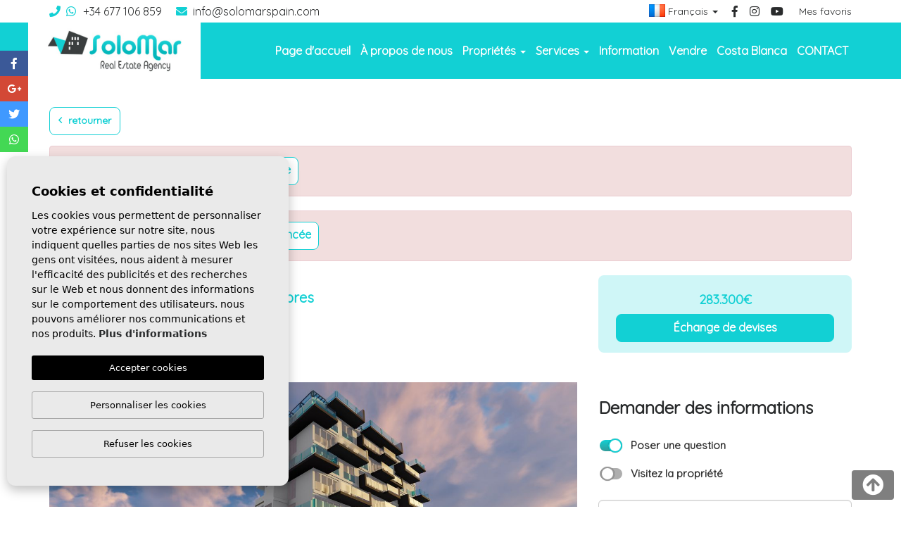

--- FILE ---
content_type: text/html; charset=UTF-8
request_url: https://solomarspain.com/fr/propriete/1260/nouveaux-appartements-de-2-chambres-finestrat-benidorm/
body_size: 13819
content:
<!DOCTYPE html>
<!--[if lt IE 7 ]><html class="ie ie6" lang="fr"> <![endif]-->
<!--[if IE 7 ]><html class="ie ie7" lang="fr"> <![endif]-->
<!--[if IE 8 ]><html class="ie ie8" lang="fr"> <![endif]-->
<!--[if (gte IE 9)|!(IE)]><!-->
<html lang="fr">
<!--<![endif]-->
<head>

    <meta charset="utf-8">
    <title>Nouveaux appartements de 2 chambres, Finestrat, Beni...</title>
    <meta name="description" content="Appartements modernes avec 2 chambres et 2 salles de bain dans un quartier central de Benidorm." >
    <meta name="keywords" content="A vendre, appartements, neufs, modernes, près de la mer, près de la plage, #solomarspain, Finestrat, Benidorm, Costa Blanca." >
    <meta property="og:site_name" content="solomarspain.com">
    <meta property="og:title" content="Nouveaux appartements de 2 chambres, Finestrat, Benidorm">
            <meta property="og:url" content="https://solomarspain.com/fr/propriete/1260/nouveaux-appartements-de-2-chambres-finestrat-benidorm/">
        <meta property="og:type" content="blog">
    <meta property="og:description" content="Appartements modernes avec 2 chambres et 2 salles de bain dans un quartier central de Benidorm.">
                                <meta property="og:image" content="https://solomarspain.com/media/images/properties/o_1gkdrjf0a1233komiv1ib21t1625.jpg">
                <meta name="GOOGLEBOT" content="INDEX,FOLLOW,ALL" >
    <meta name="ROBOTS" content="INDEX,FOLLOW,ALL" >
    <meta name="revisit-after" content="7 DAYS" >
    <meta name="viewport" content="width=device-width, initial-scale=1.0, maximum-scale=1.0, user-scalable=yes">
    <meta name="yandex-verification" content="18fb3056ff05e31a" />

    
    <!-- Global site tag (gtag.js) - Google Analytics -->
    <script async src="https://www.googletagmanager.com/gtag/js?id=G-0X0E3TGGEC"></script>
    <script>
      window.dataLayer = window.dataLayer || [];
      function gtag(){dataLayer.push(arguments);}
      gtag('js', new Date());

      gtag('config', 'G-0X0E3TGGEC');
    </script>
    
    <!-- CSS
    ================================================== -->
    <link rel="stylesheet" href="/css/website.css?1614843060">
    
            <script src='https://www.google.com/recaptcha/api.js?hl=fr"'></script>
    
    <!-- COOKIES
    ================================================== -->
    <link rel="stylesheet" href="//cdnjs.cloudflare.com/ajax/libs/cookieconsent2/3.0.3/cookieconsent.min.css" />

    <script src="//cdnjs.cloudflare.com/ajax/libs/cookieconsent2/3.0.3/cookieconsent.min.js"></script>

    <!--[if lt IE 9]>
    <script src="https://html5shim.googlecode.com/svn/trunk/html5.js"></script>
    <![endif]-->

    <!-- SEO
    ================================================== -->
                                        <link rel="alternate" hreflang="es" href="https://solomarspain.com/es/propiedad/1260/nouveaux-appartements-de-2-chambres-finestrat-benidorm/" />
                                                <link rel="alternate" hreflang="en" href="https://solomarspain.comhttps://solomarspain.com/en/property/1260/new-2-bedroom-apartments-finestrat-benidorm/" />
                                                                    <link rel="alternate" hreflang="nl" href="https://solomarspain.comhttps://solomarspain.com/nl/eigendom/1260/nieuwe-appartementen-met-2-slaapkamers-finestrat-benidorm/" />
                                                <link rel="alternate" hreflang="lt" href="https://solomarspain.comhttps://solomarspain.com/lt/nuosavybe/1260/nauji-2-miegamuju-apartamentai-finestrat-benidorm/" />
                                                <link rel="alternate" hreflang="ru" href="https://solomarspain.comhttps://solomarspain.com/ru/imushestvo/1260/novye-apartamenty-s-2-spalnyami-finestrat-benidorm/" />
                        
    
    <!-- Favicons
    ================================================== -->
    <link rel="shortcut icon" href="/media/images/icons/favicon.png">
    <link rel="apple-touch-icon-precomposed" sizes="144x144" href="/media/images/icons/apple-touch-icon-144.png">
    <link rel="apple-touch-icon-precomposed" sizes="114x114" href="/media/images/icons/apple-touch-icon-114.png">
    <link rel="apple-touch-icon-precomposed" sizes="72x72" href="/media/images/icons/apple-touch-icon-72.png">
    <link rel="apple-touch-icon-precomposed" href="/media/images/icons/apple-touch-icon-57.png">

    <style type="text/css">
        .abrir-form-movil.mt-4
        {
            margin-top: 30px;
        }
        @media (max-width: 920px) 
        {
            .main-slider .caption 
            {
                top: 22%;
            }
        }
    </style>
</head>

<body class="fr property interior">

    

    <div class="main-header-top hidden-sm hidden-xs">
        <div class="container">
            <div class="row">
                <div class="col-md-5">
                  <div class="pull-left">
                    <div class="contacto-main-header">
	<a href="tel:+34677106859" class="telefono">
	    <i class="fa fa-phone"></i>
	    <i class="fab fa-whatsapp"></i>
	    <span>  +34 677 106 859</span>
	</a>
	<a href="mailto:info@solomarspain.com" class="email">
	    <i class="fa fa-envelope"></i>
	    <span>info@solomarspain.com</span>
	</a>
</div>

                  </div>
                </div>
                <div class="col-md-7">

                    <div class="pull-right">
                        <div class="social-main-header margin-left-20">
                            <a class="favoritos" href="/fr/favoris/"  class="favoritosbtn "><span class="favor"></span> Mes favoris <span id="budget-fav"></span></a>
                        </div>
                    </div>
                    <div class="pull-right">
                        <div class="social-main-header margin-left-15">
    <a href="https://www.facebook.com/solomarspain/ " class="fb">
        <i class="fab fa-facebook-f"></i>
    </a>
    <a href="https://www.instagram.com/solomarspain/" target="_blank" class="fb padding-left-10">
        <i class="fab fa-instagram"></i>
    </a>
    <a href="" target="_blank" class="fb padding-left-10">
        <i class="fab fa-youtube"></i>
    </a>
</div>

                    </div>
                    

                    <div class="pull-right">
                            <div class="dropdown idiomas-dropdown">
        <a href="#" class="dropdown-toggle" id="dropdownMenu1" data-toggle="dropdown" aria-haspopup="true" aria-expanded="true">
            <img src="/media/images/website/flags/fr.png" alt="Français">
            <span>Français</span>
            <div class="caret"></div>
        </a>
        <ul class="dropdown-menu animated fadeIn" aria-labelledby="dropdownMenu1">
                            
                <li>
                    <a href="https://solomarspain.com/propiedad/1260/apartamentos-nuevos-de-2-dormitorios-finestrat-benidorm/">
                        <img src="/media/images/website/flags/es.png" alt="Español">
                        <span>Español</span>
                    </a>
                </li>
                
                                            
                <li>
                    <a href="https://solomarspain.com/en/property/1260/new-2-bedroom-apartments-finestrat-benidorm/">
                        <img src="/media/images/website/flags/en.png" alt="English">
                        <span>English</span>
                    </a>
                </li>
                
                                                                        
                <li>
                    <a href="https://solomarspain.com/nl/eigendom/1260/nieuwe-appartementen-met-2-slaapkamers-finestrat-benidorm/">
                        <img src="/media/images/website/flags/nl.png" alt="Nederlands">
                        <span>Nederlands</span>
                    </a>
                </li>
                
                                            
                <li>
                    <a href="https://solomarspain.com/lt/nuosavybe/1260/nauji-2-miegamuju-apartamentai-finestrat-benidorm/">
                        <img src="/media/images/website/flags/lt.png" alt="Lietuviškai">
                        <span>Lietuviškai</span>
                    </a>
                </li>
                
                                            
                <li>
                    <a href="https://solomarspain.com/ru/imushestvo/1260/novye-apartamenty-s-2-spalnyami-finestrat-benidorm/">
                        <img src="/media/images/website/flags/ru.png" alt="Pусский">
                        <span>Pусский</span>
                    </a>
                </li>
                
                                    </ul>
    </div>

                    </div>
                    <div class="pull-right hidden-xs padding-right-15 margin-top-4">
                        <div id="google_translate_element"></div>
                    </div>
                    
                        
                        
                </div>
            </div>
        </div>
    </div>

    

    <div class="main-header">
        <div class="container">
            <div class="row">
                <div class="col-md-12">
                    <div class="">
                        <a href="/fr/" class="brand" >
                        <img class="img-responsive" src="/media/images/website/1_Primary_logo_512_200.jpg" alt="Solomar ">
                        </a>
                    </div>

                    <div class="menu-responsivo hidden-lg hidden-md">

                        <div class="contacto-main-header hidden-xs pull-left">
	<a href="tel:+34677106859" class="telefono">
	    <i class="fa fa-phone"></i>
	    <i class="fab fa-whatsapp"></i>
	    <span>+34 677 106 859</span>
	</a>
</div>

                            <div class="dropdown idiomas-dropdown">
        <a href="#" class="dropdown-toggle" id="dropdownMenu1" data-toggle="dropdown" aria-haspopup="true" aria-expanded="true">
            <img src="/media/images/website/flags/fr.png" alt="Français">
            <span>Français</span>
            <div class="caret"></div>
        </a>
        <ul class="dropdown-menu animated fadeIn" aria-labelledby="dropdownMenu1">
                            
                <li>
                    <a href="https://solomarspain.com/propiedad/1260/apartamentos-nuevos-de-2-dormitorios-finestrat-benidorm/">
                        <img src="/media/images/website/flags/es.png" alt="Español">
                        <span>Español</span>
                    </a>
                </li>
                
                                            
                <li>
                    <a href="https://solomarspain.com/en/property/1260/new-2-bedroom-apartments-finestrat-benidorm/">
                        <img src="/media/images/website/flags/en.png" alt="English">
                        <span>English</span>
                    </a>
                </li>
                
                                                                        
                <li>
                    <a href="https://solomarspain.com/nl/eigendom/1260/nieuwe-appartementen-met-2-slaapkamers-finestrat-benidorm/">
                        <img src="/media/images/website/flags/nl.png" alt="Nederlands">
                        <span>Nederlands</span>
                    </a>
                </li>
                
                                            
                <li>
                    <a href="https://solomarspain.com/lt/nuosavybe/1260/nauji-2-miegamuju-apartamentai-finestrat-benidorm/">
                        <img src="/media/images/website/flags/lt.png" alt="Lietuviškai">
                        <span>Lietuviškai</span>
                    </a>
                </li>
                
                                            
                <li>
                    <a href="https://solomarspain.com/ru/imushestvo/1260/novye-apartamenty-s-2-spalnyami-finestrat-benidorm/">
                        <img src="/media/images/website/flags/ru.png" alt="Pусский">
                        <span>Pусский</span>
                    </a>
                </li>
                
                                    </ul>
    </div>

                         <!--
                                                 <a class="responsive-search-button btn btn-default btn-sm" href="#"><i class="fa fa-search" aria-hidden="true"></i></a>
                                                -->
                       <a class="responsive-menu-button btn btn-primary btn-sm" href="#sidr-main"><i class="fa fa-bars" aria-hidden="true"></i></a>
                    </div>
                    <nav id="main-nav" class="hidden-sm hidden-xs ">
                        
                        <a class="responsive-menu-button hidden-lg hidden-md close-sidebar" href="#sidr-main">X</a>
                        
                        <ul class="list-inline pull-right ">
                            <li ><a href="/fr/" >Page d'accueil</a></li>
<li ><a href="/fr/a-propos-de-nous/" >À propos de nous</a></li>



<li  class="dropdown  active">
    <a href="#"  class="dropdown-toggle"  id="dropdownMenu5" data-toggle="dropdown" aria-haspopup="true" aria-expanded="true">
        <span>Propriétés</span>
        <div class="caret"></div>
    </a>
 <ul class="dropdown-menu animated fadeIn" aria-labelledby="dropdownMenu5">
        <li><a href="/fr/proprietes/" >Voir toutes les propriétés</a></li>
                    <li><a href="/fr/proprietes-louer-courte-term/" >Louer courte term</a></li>
                    <li><a href="/fr/proprietes-nouvelle-construction/" >Nouvelle construction</a></li>
                    <li><a href="/fr/proprietes-revente/" >Revente</a></li>
                    </ul>
   
</li>
<li class="dropdown ">
    <a href="#" class="dropdown-toggle"  id="dropdownMenu4" data-toggle="dropdown" aria-haspopup="true" aria-expanded="true">
        <span>Services</span>
        <div class="caret"></div>
    </a>
    <ul class="dropdown-menu animated fadeIn" aria-labelledby="dropdownMenu4">
        <li><a href="/fr/services-aux-acheteurs" >pour l'acheteur</a></li>
        <li><a href="/fr/services-de-vendeur" > POUR LES VENDEURS </a></li>
    </ul>
</li>
<li ><a href="/fr/information/" >Information</a></li>

<li ><a href="/fr/vendre-votre-propriete/" >Vendre</a></li>

<li ><a href="/fr/costa-blanca/" >Costa Blanca</a></li>


<li ><a href="/fr/contact/" >CONTACT</a></li>


                        </ul>
                    </nav>

                </div>

            </div>
        </div>
    </div>

    
    
    

        <div class="buscador" style="display: none">
        <div class="container">
            <div class="row">
                <div class="col-md-4 col-md-offset-0 col-sm-8 col-sm-offset-2 col-xs-10 col-xs-offset-1 ">
                    <form action="/fr/proprietes/" method="get" id="searchHomeForm" role="form" class="validate">
    
    <div class="caja-form row">
        <div class="botonera row">
        <div class="pestanya">
            <div class="col-md-12">
                <div class="form-group">
                    <a id="venta" class="btn btn-primary">
                        Vente
                    </a>
                    <a id="alquiler" class="btn btn-default">
                        De location
                    </a>
                    <input type="hidden" name="alquiler"  value="">
                </div>
            </div>
        </div>
        
    </div>
        <div class="col-md-12">
            <div class="row">
                <div class="col-md-12">
                    <div id="cierre" class="form-group hidden-lg hidden-md">
                        <a href="#" class="responsive-search-button"><i class="fa fa-times" aria-hidden="true"></i></a>
                    </div>
                    <div id="opciones" class="form-group">
                        <div class="row opciones-buscador">
                            <div class="col-md-12">
                            <div class="pull-left">
                                <span>Nouvelle construction</span>
                                <div class="pull-right">
                                <input type="checkbox" name="st" 
                                                                                                                                    class="lcs_check lcs_tt2" value="3" /> 
                                </div>
                            </div>
                            <div class="pull-left padding-left-15">
                                <span>Revente</span>
                               
                                <div class="pull-right">
                                <input type="checkbox" name="st2" 
                                                                                                                                     value="2" /> 
                                </div>
                            </div>
                            </div>
                        </div>  
                    </div>
                </div>
                <div class="col-md-12">
                    <div class="form-group">
                        <input type="text" name="rf" id="rf" class="form-control" value="" placeholder="Référence" />
                    </div>
                </div>
                
                <div class="col-md-12">
                    <div class="form-group">
                        <select name="tp[]" id="tp" class="form-control select2" multiple data-placeholder="Type de bien">
                                                                                                <option value="1" >Appartement</option>
                                                                                                                                <option value="15" >Bungalow</option>
                                                                                                                                <option value="23" >Duplex</option>
                                                                                                                                <option value="46" >Local commercial </option>
                                                                                                                                <option value="45" >Maison adossées</option>
                                                                                                                                <option value="3" >Parcelle</option>
                                                                                                                                <option value="14" >Penthouse</option>
                                                                                                                                <option value="2" >Villa</option>
                                                                                    </select>
                    </div>
                </div>
                <div class="col-md-12">
                    <div class="form-group">
                        <select name="loct[]" id="loct" class="form-control select2" multiple data-placeholder="Ville">
                            <option value="">Ville</option>
                                                        <option value="8199" >Águilas</option>
                                                        <option value="8209" >Alfaz del Pi</option>
                                                        <option value="8182" >Algorfa</option>
                                                        <option value="8190" >Alhama de Murcia</option>
                                                        <option value="8160" >Almoradi</option>
                                                        <option value="8149" >Altea</option>
                                                        <option value="8195" >Avileses</option>
                                                        <option value="8196" >Balsicas</option>
                                                        <option value="8145" >Benidorm</option>
                                                        <option value="8141" >Benijofar</option>
                                                        <option value="8157" >Benissa</option>
                                                        <option value="8159" >Bigastro</option>
                                                        <option value="8162" >Busot</option>
                                                        <option value="8208" >Cabo de Palos</option>
                                                        <option value="8216" >Calasparra</option>
                                                        <option value="8158" >Calpe</option>
                                                        <option value="8137" >Ciudad Quesada</option>
                                                        <option value="8173" >Cumbre del Sol</option>
                                                        <option value="8163" >Daya Nueva</option>
                                                        <option value="8179" >Daya Vieja</option>
                                                        <option value="8178" >Denia</option>
                                                        <option value="8161" >Dolores</option>
                                                        <option value="8181" >El Campello</option>
                                                        <option value="8146" >Finestrat</option>
                                                        <option value="8205" >Fortuna</option>
                                                        <option value="8174" >Gran Alacant</option>
                                                        <option value="8125" >Guardamar del Segura</option>
                                                        <option value="8204" >Hondón de las Nievas</option>
                                                        <option value="8215" >Jacarilla</option>
                                                        <option value="8169" >La Manga del Mar Menor</option>
                                                        <option value="8154" >La Marina</option>
                                                        <option value="8138" >La Mata</option>
                                                        <option value="8147" >La Nucia</option>
                                                        <option value="8171" >Los Alcazares</option>
                                                        <option value="8164" >Los Montesinos</option>
                                                        <option value="8167" >Mil Palmeras</option>
                                                        <option value="8214" >Monforte Del Cid</option>
                                                        <option value="8184" >Mutxamiel</option>
                                                        <option value="8153" >Orihuela Costa</option>
                                                        <option value="8151" >Pilar de la Horadada</option>
                                                        <option value="8148" >Polop</option>
                                                        <option value="8142" >Rojales</option>
                                                        <option value="8206" >Roldan</option>
                                                        <option value="8172" >San Fulgencio</option>
                                                        <option value="8200" >San Javier</option>
                                                        <option value="8210" >San Juan de Los Terreros</option>
                                                        <option value="8175" >San Juan playa</option>
                                                        <option value="8165" >San Miguel de Salinas</option>
                                                        <option value="8168" >San Pedro del Pinatar</option>
                                                        <option value="8140" >Santa Pola</option>
                                                        <option value="8197" >Santiago de la Ribera</option>
                                                        <option value="8152" >Torre de la Horadada</option>
                                                        <option value="8212" >Torre Pacheco</option>
                                                        <option value="8136" >Torrevieja</option>
                                                        <option value="8150" >Villajoyosa</option>
                                                        <option value="8202" >Xeresa</option>
                                                    </select>
                    </div>
                </div>
            </div>
            <div class="row">
                <div class="col-md-6">
                    <div class="form-group">
                        <select name="bd" id="bd" class="form-control ">
                            <option value="" selected>Chambres</option>
                                                        <option value="1" >1</option>
                                                        <option value="2" >2</option>
                                                        <option value="3" >3</option>
                                                        <option value="4" >4</option>
                                                        <option value="5" >+5</option>
                                                    </select>
                    </div>
                </div>
                <div class="col-md-6">
                    <div class="form-group">
                        <select name="bt" id="bt" class="form-control">
                            <option value="" selected>Salles de bain</option>
                                                        <option value="1" >1</option>
                                                        <option value="2" >2</option>
                                                        <option value="3" >3</option>
                                                        <option value="4" >+4</option>
                                                    </select>
                    </div>
                </div>
            </div>    
            <div class="row">
                <div class="col-md-6">
                    <div class="form-group">
                        <select name="prds" id="prds" class="form-control">
                            <option value="" selected>Prix ​​à partir</option>
                            <option value="200" >200 €</option>
                            <option value="400" >400 €</option>
                            <option value="600" >600 €</option>
                            <option value="800" >800 €</option>
                            <option value="1000" >1.000 €</option>
                            <option value="1200" >1.200 €</option>
                            <option value="1400" >1.400 €</option>
                            <option value="1600" >1.600 €</option>
                            <option value="1800" >1.800 €</option>
                            <option value="2000" >2.000 €</option>
                            <option value="3000" >+3.000 €</option>
                            <option value="50000" >50.000 €</option>
                            <option value="100000" >100.000€</option>
                            <option value="150000" >150.000 €</option>
                            <option value="200000" >200.000 €</option>
                            <option value="250000" >250.000 €</option>
                            <option value="300000" >300.000 €</option>
                            <option value="350000" >350.000 €</option>
                            <option value="400000" >400.000 €</option>
                            <option value="450000" >450.000 €</option>
                            <option value="500000" >500.000 €</option>
                            <option value="550000" >550.000 €</option>
                            <option value="600000" >600.000 €</option>
                            <option value="650000" >650.000 €</option>
                            <option value="700000" >700.000 €</option>
                            <option value="1000000" >+1.000.000 €</option>
                        </select>
                    </div>
                </div>
                <div class="col-md-6">
                    <div class="form-group">
                        <select name="prhs" id="prhs" class="form-control">
                            <option value="" selected>Prix ​​jusqu'à</option>
                            <option value="200" >200 €</option>
                            <option value="400" >400 €</option>
                            <option value="600" >600 €</option>
                            <option value="800" >800 €</option>
                            <option value="1000" >1.000 €</option>
                            <option value="1200" >1.200 €</option>
                            <option value="1400" >1.400 €</option>
                            <option value="1600" >1.600 €</option>
                            <option value="1800" >1.800 €</option>
                            <option value="2000" >2.000 €</option>
                            <option value="3000" >+3.000 €</option>
                            <option value="50000" >50.000 €</option>
                            <option value="100000" >100.000€</option>
                            <option value="150000" >150.000 €</option>
                            <option value="200000" >200.000 €</option>
                            <option value="250000" >250.000 €</option>
                            <option value="300000" >300.000 €</option>
                            <option value="350000" >350.000 €</option>
                            <option value="400000" >400.000 €</option>
                            <option value="450000" >450.000 €</option>
                            <option value="500000" >500.000 €</option>
                            <option value="550000" >550.000 €</option>
                            <option value="600000" >600.000 €</option>
                            <option value="650000" >650.000 €</option>
                            <option value="700000" >700.000 €</option>
                            <option value="1000000" >+1.000.000 €</option>
                        </select>
                    </div>
                </div>
                
                
            </div>
        </div>
        <div class="col-md-12">
            <div class="row">
                <div class="col-md-12">
                    <div class="row">
                        <div class="col-md-12">
                            <div class="form-group">
                                <input type="hidden" name="date" id="date" value="1768751235" />
                                <input type="hidden" name="langx" id="langx" value="fr">
                                <a href="/fr/recherche-avancee/" class="btn btn-default btn-block">Recherche Avancée</a>
                            </div>
                        </div>
                        <!--
                        <div class="col-md-6">
                            <div class="result"><span></span> Propriétés</div>
                        </div>-->
                    </div>
                </div>
            </div>
            <div class="row">
                <div class="col-md-12">
                    <div class="form-group">
                        <div class="form-group">
                            <button type="submit" class="btn btn-primary btn-block">Chercher</button>
                        </div>
                    </div>
                </div>
            </div>
        </div>
    </div>
</form>
                </div>
            </div>
        </div>
    </div>
    


<div class="page-content ficha-propiedad">
    <div class="container">
        <div class="row">
            <div class="col-md-12">
                <div class="page-content">
                    
                  <!--<ol class="breadcrumb hidden-xs hidden-sm">
    <li><a href="/fr/">Page d'accueil</a></li>
    <li><a href="/fr/proprietes/?locun[]=1">Espagne</a></li>
    <li><a href="/fr/proprietes/?lopr[]=1">Alicante (Costa Blanca)</a></li>
    <li><a href="/fr/proprietes/?loct[]=8145">Benidorm</a></li>
    <li><a href="/fr/proprietes/?lozn[]=89">Benidorm </a></li>
    <li><a href="/fr/proprietes/?tp[]=1">Appartement</a></li>
    <li><a href="/fr/proprietes/?st=3">Nouvelle construction</a></li>
    <li class="active">Réf.: SBN20</li>
</ol> -->
                </div>
                
                <a href="" class="btn-volver btn"><i class="far fa-angle-left"></i> Retourner</a>
                
                    <div class="alert alert-danger margin-top-15" role="alert">
        Propriété non disponible.
        <a href="/fr/recherche-avancee/" class="btn btn-danger btn-sm">Recherche Avancée</a>
    </div>

    <div class="alert alert-danger margin-top-15" role="alert">
        Cette propriété a été vendue.
        <a href="/fr/recherche-avancee/" class="btn btn-danger btn-sm">Recherche Avancée</a>
    </div>


                <div class="row">
                    <div class="col-md-8">
                        
                            <h1>
        Nouveaux appartements de 2 chambres

        <small>
            Benidorm
                                                                    - Benidorm 
                                                                 - Alicante (Costa Blanca)
        </small>    
        <!--
                    <br><small>Nouveaux appartements de 2 chambres, Finestrat, Benidorm</small>
         -->
    </h1>

                        
                        <div class="row">
                            <div class="col-md-2 col-sm-2 col-xs-4 margin-bottom-15">
                                 <div class="referencia">
                                    Réf.: <strong>SBN20</strong>
                                </div>
                            </div>
                            <div class="col-md-10 col-sm-10 col-xs-9">
                                
                                <div class="iconos">

            <span class="beds"><i class="fas fa-bed"></i> <span class="info-icono"></span> 2</span>
                <span class="baths"><i class="far fa-bath"></i>  <span class="info-icono"></span> 2</span>
                <span><i class="far fa-home"></i>
        77m<sup>2</sup></span>
            
                    <span class="pool"><img src="/media/images/icons/pool.svg" alt="M2" /> </span>
    
</div>  
                            </div>
                        </div>
                     
                    </div>
                    <div class="col-md-4 col-sm-6">
                        
                        <div class="precio">

    
            283.300€
    
	<a href="#" data-reveal-id="divisaModal" class="btn btn-primary btn-block margin-top-10"> Échange de devises</a>

</div>

                    </div>
                </div>
                <div class="row">
                    <div class="col-md-8">
                        <div class="property-gal">
                            
                            <div class="labels">
                <div class="label label-danger">VENDU</div>
                            <div class="label label-info">PRÈS DE LA MER</div>
                    <div class="label label-info">PROPRIÉTÉ DE LUXE</div>
            </div>
                            
                            
<div class="property-slider">
    <div class="slides">
                <div>
                                                                                                                        <a href="/media/images/properties/o_1gkdrjf0a1233komiv1ib21t1625.jpg" class="gallProp">
                    <img src="/media/images/properties/o_1gkdrjf0a1233komiv1ib21t1625.jpg" alt="Nouvelle construction - Appartement - Benidorm - Benidorm " class="img-responsive" title="Nouvelle construction - Appartement - Benidorm - Benidorm " width="1600" height="900" />
                </a>
                    </div>
                <div>
                                                                                                                        <a href="/media/images/properties/o_1fvl2vlismdjkqu1cf10bo106c2c.jpg" class="gallProp">
                    <img src="/media/images/properties/o_1fvl2vlismdjkqu1cf10bo106c2c.jpg" alt="Nouvelle construction - Appartement - Benidorm - Benidorm " class="img-responsive" title="Nouvelle construction - Appartement - Benidorm - Benidorm " width="1600" height="900" />
                </a>
                    </div>
                <div>
                                                                                                                        <a href="/media/images/properties/o_1fvl2vlis1ttl1pgib141mf8a0p2e.jpg" class="gallProp">
                    <img src="/media/images/properties/o_1fvl2vlis1ttl1pgib141mf8a0p2e.jpg" alt="Nouvelle construction - Appartement - Benidorm - Benidorm " class="img-responsive" title="Nouvelle construction - Appartement - Benidorm - Benidorm " width="1600" height="900" />
                </a>
                    </div>
                <div>
                                                                                                                        <a href="/media/images/properties/o_1fvl2vlislve14911dqu1758gik2d.jpg" class="gallProp">
                    <img src="/media/images/properties/o_1fvl2vlislve14911dqu1758gik2d.jpg" alt="Nouvelle construction - Appartement - Benidorm - Benidorm " class="img-responsive" title="Nouvelle construction - Appartement - Benidorm - Benidorm " width="1600" height="900" />
                </a>
                    </div>
                <div>
                                                                                                                        <a href="/media/images/properties/o_1fvl2vlis1m28ouu1apq9a06p128.jpg" class="gallProp">
                    <img src="/media/images/properties/o_1fvl2vlis1m28ouu1apq9a06p128.jpg" alt="Nouvelle construction - Appartement - Benidorm - Benidorm " class="img-responsive" title="Nouvelle construction - Appartement - Benidorm - Benidorm " width="1600" height="900" />
                </a>
                    </div>
                <div>
                                                                                                                        <a href="/media/images/properties/o_1fvl2vlis1bt2tqqfo410391nb329.jpg" class="gallProp">
                    <img src="/media/images/properties/o_1fvl2vlis1bt2tqqfo410391nb329.jpg" alt="Nouvelle construction - Appartement - Benidorm - Benidorm " class="img-responsive" title="Nouvelle construction - Appartement - Benidorm - Benidorm " width="1600" height="900" />
                </a>
                    </div>
                <div>
                                                                                                                        <a href="/media/images/properties/o_1fvl2vlis1oemp351kckq3nquq2a.jpg" class="gallProp">
                    <img src="/media/images/properties/o_1fvl2vlis1oemp351kckq3nquq2a.jpg" alt="Nouvelle construction - Appartement - Benidorm - Benidorm " class="img-responsive" title="Nouvelle construction - Appartement - Benidorm - Benidorm " width="1600" height="900" />
                </a>
                    </div>
                <div>
                                                                                                                        <a href="/media/images/properties/o_1fvl2vlissol1b2t64q1vpb12b32b.jpg" class="gallProp">
                    <img src="/media/images/properties/o_1fvl2vlissol1b2t64q1vpb12b32b.jpg" alt="Nouvelle construction - Appartement - Benidorm - Benidorm " class="img-responsive" title="Nouvelle construction - Appartement - Benidorm - Benidorm " width="1600" height="900" />
                </a>
                    </div>
                <div>
                                                                                                                        <a href="/media/images/properties/o_1fhvov4k51ul1ciielr18uokpf1t.jpg" class="gallProp">
                    <img src="/media/images/properties/o_1fhvov4k51ul1ciielr18uokpf1t.jpg" alt="Nouvelle construction - Appartement - Benidorm - Benidorm " class="img-responsive" title="Nouvelle construction - Appartement - Benidorm - Benidorm " width="1600" height="900" />
                </a>
                    </div>
            </div>
</div>

<div class="property-gallery-slider">
    <div class="slides">
                <div>
                                                                                                                        <img src="/media/images/properties/thumbnails/o_1gkdrjf0a1233komiv1ib21t1625_200x150.jpg" alt="Nouvelle construction - Appartement - Benidorm - Benidorm " class="img-responsive" title="Nouvelle construction - Appartement - Benidorm - Benidorm " width="200" height="150" />
                    </div>
                <div>
                                                                                                                        <img src="/media/images/properties/thumbnails/o_1fvl2vlismdjkqu1cf10bo106c2c_200x150.jpg" alt="Nouvelle construction - Appartement - Benidorm - Benidorm " class="img-responsive" title="Nouvelle construction - Appartement - Benidorm - Benidorm " width="200" height="150" />
                    </div>
                <div>
                                                                                                                        <img src="/media/images/properties/thumbnails/o_1fvl2vlis1ttl1pgib141mf8a0p2e_200x150.jpg" alt="Nouvelle construction - Appartement - Benidorm - Benidorm " class="img-responsive" title="Nouvelle construction - Appartement - Benidorm - Benidorm " width="200" height="150" />
                    </div>
                <div>
                                                                                                                        <img src="/media/images/properties/thumbnails/o_1fvl2vlislve14911dqu1758gik2d_200x150.jpg" alt="Nouvelle construction - Appartement - Benidorm - Benidorm " class="img-responsive" title="Nouvelle construction - Appartement - Benidorm - Benidorm " width="200" height="150" />
                    </div>
                <div>
                                                                                                                        <img src="/media/images/properties/thumbnails/o_1fvl2vlis1m28ouu1apq9a06p128_200x150.jpg" alt="Nouvelle construction - Appartement - Benidorm - Benidorm " class="img-responsive" title="Nouvelle construction - Appartement - Benidorm - Benidorm " width="200" height="150" />
                    </div>
                <div>
                                                                                                                        <img src="/media/images/properties/thumbnails/o_1fvl2vlis1bt2tqqfo410391nb329_200x150.jpg" alt="Nouvelle construction - Appartement - Benidorm - Benidorm " class="img-responsive" title="Nouvelle construction - Appartement - Benidorm - Benidorm " width="200" height="150" />
                    </div>
                <div>
                                                                                                                        <img src="/media/images/properties/thumbnails/o_1fvl2vlis1oemp351kckq3nquq2a_200x150.jpg" alt="Nouvelle construction - Appartement - Benidorm - Benidorm " class="img-responsive" title="Nouvelle construction - Appartement - Benidorm - Benidorm " width="200" height="150" />
                    </div>
                <div>
                                                                                                                        <img src="/media/images/properties/thumbnails/o_1fvl2vlissol1b2t64q1vpb12b32b_200x150.jpg" alt="Nouvelle construction - Appartement - Benidorm - Benidorm " class="img-responsive" title="Nouvelle construction - Appartement - Benidorm - Benidorm " width="200" height="150" />
                    </div>
                <div>
                                                                                                                        <img src="/media/images/properties/thumbnails/o_1fhvov4k51ul1ciielr18uokpf1t_200x150.jpg" alt="Nouvelle construction - Appartement - Benidorm - Benidorm " class="img-responsive" title="Nouvelle construction - Appartement - Benidorm - Benidorm " width="200" height="150" />
                    </div>
            </div>
</div>

                        </div>

                        
                        <ul class="nav nav-tabs nav-justified" id="myTabs" role="tablist">

    <li role="presentation" class="active"><a href="#caracteristicas" id="caracteristicas-tab" role="tab" data-toggle="tab" aria-controls="caracteristicas" aria-expanded="true">
    <i class="fas fa-list"></i>
    <span>Les caractéristiques</span></a></li>

            <li role="presentation"><a href="#descripcion" role="tab" id="descripcion-tab" data-toggle="tab" aria-controls="descripcion"><i class="fas fa-align-left"></i><span>La description</span></a></li>
    
            <li role="presentation"><a href="#mapa" role="tab" id="mapa-tab" data-toggle="tab" aria-controls="mapa">
        <i class="fas fa-map-marker-alt"></i>
        <span>Emplacement</span></a></li>
    
    
            <li role="presentation"><a href="#planos" role="tab" id="planos-tab" data-toggle="tab" aria-controls="planos"><i class="far fa-file-powerpoint"></i><span>Plans</span></a></li>
    
    
            <li role="presentation"><a href="#economia" role="tab" id="economia-tab" data-toggle="tab" aria-controls="economia"><i class="fas fa-euro-sign"></i><span>Économie</span></a></li>
    
    
    
    
</ul>
                        
                        <div class="tab-content" id="myTabContent">
    <div class="tab-pane fade in active" role="tabpanel" id="caracteristicas" aria-labelledby="caracteristicas-tab">
        <h2>Les caractéristiques</h2>
<ul class="columnas-50">
    <li> <i class="fas fa-check"></i><strong>Chambres:</strong> 2</li>

    <li> <i class="fas fa-check"></i> <strong>Salles de bain:</strong> 2</li>

            <li><i class="fas fa-check"></i><strong>Construit:</strong> 77m<sup>2</sup></li>
    
    
    
    
    
    
    
            <li><i class="fas fa-check"></i><strong>Cuisine:</strong> 1</li>
    
    
    
    
            <li><i class="fas fa-check"></i><strong>Armoires encastrées:</strong> 2 </li>
    
    
            <li><i class="fas fa-check"></i><strong>Certificat énergétique: </strong>En cours</li>
    
    
    
        
        
        
        
                    <li><i class="fas fa-check"></i><strong>Orientation:</strong> Sud</li>
        
        
        
        
    
            <li><i class="fas fa-check"></i><strong>Piscine</strong></li>
    
            <li><i class="fas fa-check"></i><strong>Balcon: </strong> 18 m<sup>2</sup></li>
    
    
            <li><i class="fas fa-check"></i><strong>Distance à la plage:</strong> 2 Km.</li>
    
            <li><i class="fas fa-check"></i><strong>Distance à l'aéroport:</strong> 52 Km.</li>
    
            <li><i class="fas fa-check"></i><strong>Distance aux loisirs:</strong> 5 Km.</li>
    
            <li><i class="fas fa-check"></i><strong>Distance au parcours de golf:</strong> 5 Km.</li>
    
                        <li><i class="fas fa-check"></i><strong>Piscine communal</strong></li>
                                <li><i class="fas fa-check"></i><strong>Climatisation</strong></li>
                                <li><i class="fas fa-check"></i><strong>Electroménage</strong></li>
                                <li><i class="fas fa-check"></i><strong>Chauffage au sol dans les salles de bains</strong></li>
                                <li><i class="fas fa-check"></i><strong>Double-vitrage</strong></li>
                                <li><i class="fas fa-check"></i><strong>Garage optionel</strong></li>
                                <li><i class="fas fa-check"></i><strong>Style moderne</strong></li>
                                <li><i class="fas fa-check"></i><strong>Ascenseur</strong></li>
                                <li><i class="fas fa-check"></i><strong>Le four</strong></li>
                                <li><i class="fas fa-check"></i><strong>Hotte de cuisinière</strong></li>
                                <li><i class="fas fa-check"></i><strong>Réfrigérateur</strong></li>
                                <li><i class="fas fa-check"></i><strong>Plaque vitrocéramique</strong></li>
                                <li><i class="fas fa-check"></i><strong>Meubles de cuisine</strong></li>
                                <li><i class="fas fa-check"></i><strong>Porte d'entrée blindée</strong></li>
            
</ul>
    </div>
    <div class="tab-pane fade" role="tabpanel" id="descripcion" aria-labelledby="descripcion-tab">
        	<h2>La description</h2>
            <p>Appartements dans un quartier central de Benidorm. Les propriétés sont disponibles avec 2 chambres, 2 salles de bains, une cuisine ouverte et un spacieux salon/salle à manger, donnant sur une terrasse carrelée (du 1er au 6ème étage) ou un solarium sur le toit (dans le cas du penthouse).</p>
<p>Le bâtiment dispose d'un garage extérieur privé, d'une piscine, de jardins et d'espaces de loisirs.</p>
<p>Il est situé à seulement 15 minutes à pied de la plage de Poniente, à 10 minutes des centres commerciaux "La Marina de Finestrat" et à 200 mètres du centre de Benidorm.</p>
<p>Contactez-nous pour plus d'informations.</p>
<p>#solomarspain</p>
<p></p>
    
    </div>
    <div class="tab-pane fade" role="tabpanel" id="mapa" aria-labelledby="mapa-tab">
        	<h2>Emplacement</h2>
        <div class="porta-gmap">
        <div class="gmap"></div>
    </div>

    </div>
    <div class="tab-pane fade" role="tabpanel" id="mapa" aria-labelledby="mapa-tab">
        	<h2>Emplacement</h2>
        <div class="porta-gmap">
        <div class="gmap"></div>
    </div>

    </div>
    <div class="tab-pane fade" role="tabpanel" id="zonas" aria-labelledby="zonas-tab">
        <h2></h2>


    </div>
    <div class="tab-pane fade" role="tabpanel" id="planos" aria-labelledby="planos-tab">
        <h2>Plans</h2>
<ul class="list-inline">
            <li>
                                                                                                                                    <a href="/media/images/properties/o_1gkdrfoau1r1gn0s3ja15m098j1l.jpg" class="gallPropPlans">
                    <img src="/media/images/properties/thumbnails/o_1gkdrfoau1r1gn0s3ja15m098j1l_200x150.jpg" alt="Nouvelle construction - Appartement - Benidorm - Benidorm " class="img-responsive" title="Nouvelle construction - Appartement - Benidorm - Benidorm " width="200" height="150" />
                </a>
                    </li>
            <li>
                                                                                                                                    <a href="/media/images/properties/o_1gkdrfoaupbf1e3f15n3h4t1auu1m.jpg" class="gallPropPlans">
                    <img src="/media/images/properties/thumbnails/o_1gkdrfoaupbf1e3f15n3h4t1auu1m_200x150.jpg" alt="Nouvelle construction - Appartement - Benidorm - Benidorm " class="img-responsive" title="Nouvelle construction - Appartement - Benidorm - Benidorm " width="200" height="150" />
                </a>
                    </li>
    </ul>
    </div>
    <div class="tab-pane fade" role="tabpanel" id="videos" aria-labelledby="videos-tab">
        <div class="row">
                        </div>
    </div>
    <div class="tab-pane fade" role="tabpanel" id="economia" aria-labelledby="economia-tab">
        <div class="row">
    <div class="col-md-12">
        <form name="formCalc" method="post" id="formCalc" class="prop-contact validate clearfix">
            <h2>Économie</h2>
            <h3>Calculez l'hypothèque.
 Le calcul est indicatif et sujet à des erreurs. Le prix n'inclut pas les taxes et les frais d'achat.</h3>
            <div class="form-group">
                <label for="muamount">Montant du crédit:</label>
                <input id="muamount" size="12" type="text" name="muamount" value="283300" class="form-control required">
            </div>
            <div class="form-group">
                <label for="muinterest">Intérêt:</label>
                <input id="muinterest" size="5" type="text" name="muinterest" value="3.5" class="form-control required">
            </div>
            <div class="form-group">
                <label for="muterm">Durée:</label>
                <div class="relative">
                    <select name="muterm" id="muterm" class="form-control required">
                        <option value="1">1 An</option>
                        <option value="2">2 Années</option>
                        <option value="3">3 Années</option>
                        <option value="4">4 Années</option>
                        <option value="5">5 Années</option>
                        <option value="6">6 Années</option>
                        <option value="7">7 Années</option>
                        <option value="8">8 Années</option>
                        <option value="9">9 Années</option>
                        <option value="10">10 Années</option>
                        <option value="11">11 Années</option>
                        <option value="12">12 Années</option>
                        <option value="13">13 Années</option>
                        <option value="14">14 Années</option>
                        <option value="15">15 Années</option>
                        <option value="16">16 Années</option>
                        <option value="17">17 Années</option>
                        <option value="18">18 Années</option>
                        <option value="19">19 Années</option>
                        <option value="20" selected="">20 Années</option>
                        <option value="21">21 Années</option>
                        <option value="22">22 Années</option>
                        <option value="23">23 Années</option>
                        <option value="24">24 Années</option>
                        <option value="25">25 Années</option>
                        <option value="26">26 Années</option>
                        <option value="27">27 Années</option>
                        <option value="28">28 Années</option>
                        <option value="29">29 Années</option>
                        <option value="30">30 Années</option>
                    </select>
                </div>
            </div>
            <button type="button" name="calc" id="calc" class="btn btn-primary btn-block" style="margin-top: 20px;">Calculer</button>
            <!-- <div class="form-group">
            <label for="txtinterest">Intérêts:</label>
            <input id="txtinterest" size="12" type="text" name="txtinterest" class="form-control">
            </div> -->
            <div class="form-group margin-top-20">
                <label for="txtrepay">Vos paiements mensuels seront:</label>
                <input id="txtrepay" size="12" type="text" name="txtrepay" class="form-control">
            </div>
        </form>
    </div>
    <div class="col-md-12">
        <h3>Échange de devises</h3>
        <ul class="list-exchange list-unstyled"><li><strong class="c3">Livres sterling:</strong> 245.734 GBP</li><li><strong class="c3">Rouble russe:</strong> 245.734 RUB</li><li><strong class="c3">Franc suisse:</strong> 263.866 CHF</li><li><strong class="c3">Yuan chinois:</strong> 2.294.390 CNY</li><li><strong class="c3">Dollar:</strong> 329.308 USD</li><li><strong class="c3">Couronne suédoise:</strong> 3.030.885 SEK</li><li><strong class="c3">La couronne norvégienne:</strong> 3.320.276 NOK</li></ul>
                    </div>
</div>
    </div>
    <div class="tab-pane fade" role="tabpanel" id="preciosmes" aria-labelledby="preciosmes-tab">
        <ul class="list-group">
    <li class="list-group-item"><b>Janvier</b> <span class="badge">0 €</span></li>
    </li>
    <li class="list-group-item"><b>Février</b> <span class="badge">0 €</span></li>
    </li>
    <li class="list-group-item"><b>Mars</b> <span class="badge">0 €</span></li>
    </li>
    <li class="list-group-item"><b>Avril</b> <span class="badge">0 €</span></li>
    </li>
    <li class="list-group-item"><b>Mai</b> <span class="badge">0 €</span></li>
    </li>
    <li class="list-group-item"><b>Juin</b> <span class="badge">0 €</span></li>
    </li>
    <li class="list-group-item"><b>Juillet</b> <span class="badge">0 €</span></li>
    </li>
    <li class="list-group-item"><b>Août</b> <span class="badge">0 €</span></li>
    </li>
    <li class="list-group-item"><b>Septembre</b> <span class="badge">0 €</span></li>
    </li>
    <li class="list-group-item"><b>Octobre</b> <span class="badge">0 €</span></li>
    </li>
    <li class="list-group-item"><b>Novembre</b> <span class="badge">0 €</span></li>
    </li>
    <li class="list-group-item"><b>Décembre</b> <span class="badge">0 €</span></li>
    </li>
</ul>
    </div>
    <div class="tab-pane fade" role="tabpanel" id="descargas" aria-labelledby="descargas-tab">
        <h2>Téléchargements</h2>
    
    </div>
    <div class="tab-pane fade" role="tabpanel" id="calendar" aria-labelledby="calendar-tab">
        <div id="calendar-disp"></div>
    </div>
</div>

                    </div>
                    <div class="col-md-4 col-sm-12 col-xs-12">
                        
                        <div class="row">
    <div class="col-md-12">
        <form action="#" id="requestInfoForm" method="post" class="prop-contact validate">
            <h3>Demander des informations</h3>
            
            <ul class="radios">
                
                <li>
                    <input type="radio" checked name="motivo" value="Poser une question"> <label>Poser une question</label>
                </li>
                <li>
                    <input type="radio"  name="motivo" value="Visitez la propriété"> <label>Visitez la propriété</label>
                </li>
            </ul>
            <div class="form-group">
                <input type="text" class="form-control required" name="name" id="name" placeholder="Prénom  *">
            </div>
            <div class="form-group">
                <input type="text" class="form-control required email" name="email" id="email" placeholder="Email  *">
            </div>
            <div class="form-group">
                <input type="text" class="form-control " name="phone" id="phone" placeholder="Téléphone">
            </div>
            <div class="form-group">
                <textarea name="comment" id="comment" class="form-control required" rows="8" placeholder="Question *"></textarea>
            </div>
            <div class="checkbox">
                <label>
                    <input type="checkbox" name="lpd" id="lpd" class="required">
                    <a href="/fr/intimite/" target="_blank">
                    Cochez la case pour confirmer que vous avez lu et compris notre politique de confidentialité
                    </a>
                </label>
            </div>
            <input type="hidden" name="lang" value="fr">
            <input type="hidden" name="id" value="1260">
            <input type="text" name="f180126" value="" class="hide">
            <div class="legal">
                
            </div>
            <div class="boton">
                <input type="submit" value="Demander des informations" class="btn btn-primary btn-sm btn-block" />
            </div>
            <div class="gdpr">
<b>Responsable del tratamiento:</b> Solo Mar Spain,
<b>Finalidad del tratamiento:</b> Gestión y control de los servicios ofrecidos a través de la página Web de Servicios inmobiliarios, Envío de información a traves de newsletter y otros,
 <b>Legitimación:</b> Por consentimiento,
 <b>Destinatarios:</b> No se cederan los datos, salvo para elaborar contabilidad,
 <b>Derechos de las personas interesadas:</b> Acceder, rectificar y suprimir los datos, solicitar la portabilidad de los mismos, oponerse altratamiento y solicitar la limitación de éste,
 <b>Procedencia de los datos: </b> El Propio interesado,
 <b>Información Adicional: </b> Puede consultarse la información adicional y detallada sobre protección de datos <a href="https://solomarspain.com/privacidad/" target="_blank">Aquí</a>.
</div>
        </form>
    </div>
</div>

                        
                        <hr>
<div class="row">
		<div class="col-md-12 col-sm-6 margin-bottom-5">
		<a href="#" class="btn btn-primary btn-block bajada" data-reveal-id="bajadaModal">Informer le prix baisse</a>
	</div>
			<div class="col-md-12 col-sm-6 margin-bottom-5">
		<a href="#" class="btn btn-default btn-block oferta " data-reveal-id="ofertaModal">Faire une offre</a>
	</div>
</div>









                        
                        <hr>

<a rel="nofollow" href="/modules/property/add-fav.php?fav=1260" class="btn btn-primary btn-block add-fav "> Ajouter aux Favoris</a>

<a rel="nofollow" href="/modules/property/rem-fav.php?fav=1260" class="btn btn-primary btn-block rem-fav hide">Retirer des favoris</a>

<a href="/" class="btn btn-primary btn-block enviar" data-reveal-id="friendPureModal">Envoyer à un ami</a>

<a target="_blank" href="https://api.whatsapp.com/send?phone=34677106859&text=Je%20suis%20int%C3%A9ress%C3%A9%20par%20cette%20propri%C3%A9t%C3%A9%3A%20SBN20" class="btn btn-primary btn-block hidden-md hidden-lg">
  <i class="fab fa-whatsapp"></i> Contact par Whatsapp</a>


<a rel="nofollow" href="/modules/property/save.php?id=1260&lang=fr" class="btn btn-primary btn-block descargar">PDF/Imprimer</a>

                        <hr>
                        <div class="certificacion-energetica">
                            <div class="row">
                                <div class="col-md-12 col-xs-12 text-center">
                                    <img src="/media/images/website/certificacion-energetica.png" alt="" style="display: inline-block;">
                                    <div class="text-left" style="display: inline-block;">
                                        <h3 class="h4">Certificat énergétique<br>
                                        <span class="h2">
                                                                                    En cours
                                                                            </span>
                                        </h3>
                                    </div>
                                </div>
                            </div>
                        </div>
                    </div>
                </div>
                <div class="row">
                    <div class="col-md-12">
                        
                    </div>
                </div>
            </div>
        </div>
    </div>
</div>


<div id="friendPureModal" class="reveal-modal">
    <h2><span>Envoyer à un ami</span></h2>
    <div class="col-md-12">
        <form action="#" id="sendFriendForm" method="post" class="validate">
        <div class="form-group">
            <label for="name">Votre Prénom *</label>
            <input type="text" class="form-control required" name="name" id="name" placeholder="Prénom">
        </div>
        <div class="form-group">
            <label for="email">Votre Email *</label>
            <input type="text" class="form-control required email" name="email" id="email" placeholder="Email">
        </div>
        <div class="form-group">
            <label for="fname">Le nom de ton ami *</label>
            <input type="text" class="form-control required" name="fname" id="fname" placeholder="Prénom">
        </div>
        <div class="form-group">
            <label for="femail">Email de votre ami *</label>
            <input type="text" class="form-control required email" name="femail" id="femail" placeholder="Email">
        </div>
        <div class="form-group">
            <label for="comment">Message</label>
            <textarea name="acomment" id="acomment" class="form-control" rows="3" placeholder="Message"></textarea>
        </div>
        <div class="checkbox">
            <label>
                <input type="checkbox" name="lpd" id="lpd" class="required">
                <a href="/fr/intimite/" target="_blank">
                Cochez la case pour confirmer que vous avez lu et compris notre politique de confidentialité
                </a>
            </label>
        </div>
        <input type="hidden" name="lang" value="fr">
        <input type="hidden" name="id" value="1260">
        <input type="text" name="f180126" value="" class="hide">
                <div class="g-recaptcha" data-sitekey="6Lffd1gUAAAAAOKkzJkSy7lFSHxP020IYEANNPF6"></div>
        <br>
                <button type="submit" class="btn btn-primary btn-sm btn-block">Soumettre</button>
        <div class="gdpr">
<b>Responsable del tratamiento:</b> Solo Mar Spain,
<b>Finalidad del tratamiento:</b> Gestión y control de los servicios ofrecidos a través de la página Web de Servicios inmobiliarios, Envío de información a traves de newsletter y otros,
 <b>Legitimación:</b> Por consentimiento,
 <b>Destinatarios:</b> No se cederan los datos, salvo para elaborar contabilidad,
 <b>Derechos de las personas interesadas:</b> Acceder, rectificar y suprimir los datos, solicitar la portabilidad de los mismos, oponerse altratamiento y solicitar la limitación de éste,
 <b>Procedencia de los datos: </b> El Propio interesado,
 <b>Información Adicional: </b> Puede consultarse la información adicional y detallada sobre protección de datos <a href="https://solomarspain.com/privacidad/" target="_blank">Aquí</a>.
</div>
    </form>
    </div>
        <a class="close-reveal-modal">&#215;</a>

</div>


<div id="bajadaModal" class="reveal-modal">
    <div class="col-md-12">
            <form action="#" id="bajadaPrecioForm" method="post" class="validate">
        <h2>Informer le prix baisse</h2>
        <div class="form-group">
            <label for="namebj">Prénom *</label>
            <input type="text" class="form-control required" name="namebj" id="namebj" placeholder="Prénom">
        </div>
        <div class="form-group">
            <label for="phonebj">Téléphone</label>
            <input type="text" class="form-control" name="phonebj" id="phonebj" placeholder="Téléphone">
        </div>
        <div class="form-group">
            <label for="emailbj">Email *</label>
            <input type="text" class="form-control required email" name="emailbj" id="emailbj" placeholder="Email">
        </div>
        <div class="checkbox">
            <label>
                <input type="checkbox" name="lpd" id="lpd" class="required">
                <a href="/fr/intimite/" target="_blank">
                Cochez la case pour confirmer que vous avez lu et compris notre politique de confidentialité
                </a>
            </label>
        </div>
        <input type="hidden" name="lang" value="fr">
        <input type="hidden" name="id" value="1260">
        <input type="text" name="f180126" value="" class="hide">
        <div class="legal">
            
        </div>
        <div class="form-group">
            <input type="submit" value="Informer le prix baisse" class="btn btn-primary btn-sm btn-block" />
        </div>
    </form>
    <a class="close-reveal-modal">&#215;</a>
    </div>

</div>

<div id="ofertaModal" class="reveal-modal">
    <div class="col-md-12">
        <form action="#" id="ofertaPrecioForm" method="post" class="validate" novalidate="novalidate">
        <h2>Proposer un prix</h2>
        <div class="form-group">
            <label for="namebj">Prénom *</label>
            <input type="text" class="form-control required" name="name" id="name" placeholder="Prénom">
        </div>
        <div class="form-group">
            <label for="phonebj">Téléphone</label>
            <input type="text" class="form-control" name="phone" id="phone" placeholder="Téléphone">
        </div>
        <div class="form-group">
            <label for="emailbj">Email *</label>
            <input type="text" class="form-control required email" name="email" id="email" placeholder="Email">
        </div>
        <div class="form-group">
            <label for="preciobj">Proposer un prix</label>
            <input type="text" class="form-control required" name="comment" id="comment" placeholder="Proposer un prix *">
        </div>
        <div class="checkbox">
            <label>
                <input type="checkbox" name="lpd" id="lpd" class="required">
                <a href="/fr/intimite/" target="_blank">
                Cochez la case pour confirmer que vous avez lu et compris notre politique de confidentialité
                </a>
            </label>
        </div>
        <input type="hidden" name="motivo" value="Proposer un prix">
        <input type="hidden" name="lang" value="fr">
        <input type="hidden" name="id" value="1260">
        <input type="text" name="f180126" value="" class="hide">
        <div class="legal">
            
        </div>
        <div class="form-group">
            <input type="submit" value="Proposer un prix" class="btn btn-primary btn-rounded text-uppercase btn-block">
        </div>
    </form>
    <a class="close-reveal-modal">&#215;</a>
    </div>
    
</div>

<div id="divisaModal" class="reveal-modal">
    <div class="col-md-12">
        <h3>Échange de devises</h3>
        <hr>
        <ul class="list-exchange list-unstyled"><li><strong class="c3">Livres sterling:</strong> 245.734 GBP</li><li><strong class="c3">Rouble russe:</strong> 245.734 RUB</li><li><strong class="c3">Franc suisse:</strong> 263.866 CHF</li><li><strong class="c3">Yuan chinois:</strong> 2.294.390 CNY</li><li><strong class="c3">Dollar:</strong> 329.308 USD</li><li><strong class="c3">Couronne suédoise:</strong> 3.030.885 SEK</li><li><strong class="c3">La couronne norvégienne:</strong> 3.320.276 NOK</li></ul>
                    </div>
    <a class="close-reveal-modal">&#215;</a>
</div>

    
    
    

    
    
        

    
    

    

    
    
    

    
    

    <div id="footer">
        <div class="container">
            
        </div>
        <div class="footer-info">
            <div class="container">
                <div class="row">
                    <div class="col-md-5 col-sm-7">
                        <div class="row">
                        <div class="col-md-7 hidden-xs hidden-sm">
                            <a href="/fr/" class="brand" >
                                <img class="img-responsive" src="/media/images/8-vk-sharedImage-1000px.png" alt="SoloMar">
                            </a>
                        </div>
                        <div class="col-sm-7 hidden-md hidden-lg ">
                            <a href="/fr/" class="brand" >
                                <img class="img-responsive logo-blanco" src="/media/images/website/logo.png" alt="SoloMar">
                            </a>
                        </div>

                        </div>
                        <div class="row">
                            <div class="col-md-12">
                                <ul class="list-inline pull-left">
                                    <li ><a href="/fr/" >Page d'accueil</a></li>
<li ><a href="/fr/a-propos-de-nous/" >À propos de nous</a></li>
<li ><a href="/fr/proprietes/" >Propriétés</a></li>
<li ><a href="/fr/information/" >Information</a></li>
<li ><a href="/fr/vendre-votre-propriete/" >Vendre</a></li>
<li ><a href="/fr/costa-blanca/" >Costa Blanca</a></li>
<li ><a href="/fr/contact/" >CONTACT</a></li>
<li ><a href="/fr/favoris/"  class="favoritosbtn "><span class="favor"></span> Mes favoris <span id="budget-fav"></span></a></li>
                                </ul>
                                <p class="fb">
                                    <a href="https://www.facebook.com/solomarspain/ " target="_blank">
                                        <i class="fab fa-facebook-f"></i>
                                    </a>
                                    <a href="https://www.instagram.com/solomarspain/" target="_blank" class="padding-left-15">
                                        <i class="fab fa-instagram"></i>
                                    </a>
                                    <a href="" target="_blank" class="padding-left-15">
                                        <i class="fab fa-youtube"></i>
                                    </a>
                                </p>
                                <p>
                                    <a href="tel:+34677106859" class="telefono" onclick="gtag('event', 'evento', { 'event_category': 'Contact Form', 'event_action': 'Contact', 'event_label': 'telf' });">
                                        <i class="fa fa-phone"></i>
                                        <span>+34 677 106 859</span>
                                    </a>
                                </p>
                                <p>
                                    <a href="mailto:info@solomarspain.com" class="email">
                                        <i class="fa fa-envelope"></i>
                                        <span>info@solomarspain.com</span>
                                    </a>
                                </p>
                                <p>
                                    <a href="" >
                                        <i class="far fa-clock"></i>
                                        <span>9:00 - 14:00 / 16:00 - 20:00</span>
                                    </a>
                                </p>
                            </div>

                        </div>
                    </div>

                </div>

            </div>
        </div>
        <div class="footer-inf">
            <div class="container">
            <div class="row">
                <div class="col-md-7 col-md-offset-2 col-sm-10 col-sm-offset-1">
                    <ul>
                        <li>
                            © 2026
                            SoloMar Real Estate Agency
                        </li>
                        <li>
                            Conception: <a href="https://www.mediaelx.net" target="_blank" rel="nofollow">Mediaelx</a>
                        </li>
                        <li>
                            <a href="/fr/note-legale/" rel="nofollow">Mentions légales</a>
                        </li>
                        <li>
                            <a href="/fr/intimite/" rel="nofollow">Intimité</a>
                        </li>
                        <li><a href="/fr/cookies/" rel="nofollow">Cookies</a></li>
                        <li>
                            <a href="/fr/plan-du-site/" >Plan du site</a>
                        </li>
                    </ul>

                      <a href="#" class="back-to-top" rel="nofollow"><i class="fa fa-arrow-circle-up" aria-hidden="true"></i></a>
                </div>
            </div>
            </div>
        </div>
    </div>

    

    
    

    
    
    <div class="mobile-bottom-fixed">
        <ul id="mobile-bottom-social" class="mobile-bottom-social">
            <li>
                <a href="https://www.facebook.com/sharer/sharer.php?u=https://solomarspain.com/fr/propriete/1260/nouveaux-appartements-de-2-chambres-finestrat-benidorm/" target="_blank">
                    <i class="fab fa-facebook-f"></i>
                </a>
            </li>
            <li>
                <a href="https://plus.google.com/share?url=https://solomarspain.com/fr/propriete/1260/nouveaux-appartements-de-2-chambres-finestrat-benidorm/" target="_blank">
                    <i class="fab fa-google-plus-g"></i>
                </a>
            </li>
            <li>
                <a href="https://www.twitter.com/share?url=https://solomarspain.com/fr/propriete/1260/nouveaux-appartements-de-2-chambres-finestrat-benidorm/" target="_blank">
                    <i class="fab fa-twitter"></i>
                </a>
            </li>
            
                            <li>
                  <a target="_blank" href="https://api.whatsapp.com/send?phone=34677106859&text=Je%20suis%20int%C3%A9ress%C3%A9%20par%20cette%20propri%C3%A9t%C3%A9%3A%20SBN20" onclick="gtag('event', 'evento', { 'event_category': 'Contact Form', 'event_action': 'Contact', 'event_label': 'whats' });"><i class="fab fa-whatsapp"></i></a>
                  
                </li>
                    </ul>

        <ul class="mobile-bottom-bar">
            <li>
                <a href="tel:+34677106859">
                    <i class="fa fa-phone"></i>
                </a>
            </li>
            <li>
                                    <a href="#requestInfoForm">
                        <i class="fa fa-envelope"></i>
                    </a>
                            </li>
            <li>
                <a href="#mobile-bottom-social">
                    <i class="fa fa-share-alt"></i>
                </a>
            </li>



            <li>
                                    <a href="/modules/property/add-fav.php?fav=1260" class="add-fav ">
                        <i class="far fa-heart"></i>
                    </a>
                    <a href="/modules/property/rem-fav.php?fav=1260" class="rem-fav hide">
                        <i class=" fa fa-heart"></i>
                    </a>
                            </li>
            <li>
                <a href="#" class="responsive-search-button back-to-top-resp">
                    <i class="fa fa-search" aria-hidden="true"></i>
                </a>
            </li>
        </ul>
    </div>

<!-- JS
  ================================================== -->



<script src="//ajax.googleapis.com/ajax/libs/jquery/1.10.2/jquery.min.js"></script>
<script>window.jQuery || document.write(unescape('%3Cscript src="/js/source/jquery-1.10.2.js"%3E%3C/script%3E'))</script>
<script src="/js/source/jquery.ihavecookies.js?id=23455fdssdf423"></script>



	<script src="/js/select2/dist/js/select2.full.min.js"></script>
<script src="/js/select2/dist/js/i18n/fr.js"></script>

<style>

    .main-slider .slick-dots
         {
            display: block !important;
            bottom: -30px;
         }

    @media (min-width: 769px) and (max-width: 991px) 
    {
          .main-slider img {
            min-height: 440px;
          }
          .main-slider .caption {
              line-height: 40px;
              top: 25%;
          }
    }
    #featured-properties .slides-item, #similares-properties .slides-item 
    {
      position: relative;
    }

    #featured-properties .slides-item .favorito-btn, #similares-properties .slides-item .favorito-btn
    {
        position:absolute; z-index:3; top:40px; background: #fff;
        color: #12D0D4;
        display: block;
        border: 1px solid #12D0D4;
        padding: 8px 6px;
        line-height: 16px;
        vertical-align: middle;
        height: 32px;
        right: 10px;
        font-size: 16px;
    }
    @media (max-width: 600px) 
    {
    	.img-pan {
    		height: auto; min-height: 140px;
    	}
        .abrir-form-movil
        {
            top: 70%;
        }
        .main-slider img
        {
            max-width: none;
            height: 100%;
            width: auto;
            position: relative;
            min-height: 320px;
            left: 50%;
            transform: translateX(-50%);
        }
        .main-slider 
        {
            height: 48vh;
            min-height: 360px;
        }
         .main-slider  .slick-slider
         {
            height: 100%;
         }
         .main-slider .slick-slider .slick-track, .main-slider .slick-slider .slick-list
         {
            height: 100%;
         }
         .main-slider .caption
         {
            font-size: 24px;
         }
         .lt .main-slider .caption, .ru .main-slider .caption
         {
            font-size: 22px;
         }

    }

    @media (min-width: 769px) and (max-width: 991px) 
    {
            .abrir-form-movil
            {
                top: 62%;
            }
            .back-to-top 
            {
                bottom: 60px;
            }
    }

    .home .buscador .caption .more-info {
        padding-top: 12px;
        display: inline-block;
        line-height: 18px;
        font-size: 18px !important;
        margin-bottom: 20px;
    }

    @media (min-width: 960px)
    {
        .home .buscador {
            max-width: 50%;
        }
        .home .buscador .container {
            max-width: 480px;
        }
         .home .buscador .container .col-md-4.col-buscador {
            width: 100%;
         }

    }
    @media (max-width: 960px)
    {
        .page-content .img-auto
        {
            max-width: 100%;
            height: auto;
        }
    }

</style>


<script>
      var appLang  = "fr";
    // Envio formularios
    var okConsult = 'Le message a été envoyé avec succès.';
    var okRecomen = 'La recommandation a été soumise.';
    var okPropert = 'Les propriétés ont été soumises.';
    var okNewslet = 'Il a été ajouté avec succès à la liste de diffusion.';
    var yaNewslet = 'Ce courriel est déjà dans la liste de diffusion.';
    var bajPrecio = 'Votre demande de notification a été soumise avec succès.';
    var cookieTxt = 'Cookies et confidentialité';
    var cookieTxt2 = 'Les cookies vous permettent de personnaliser votre expérience sur notre site, nous indiquent quelles parties de nos sites Web les gens ont visitées, nous aident à mesurer l\'efficacité des publicités et des recherches sur le Web et nous donnent des informations sur le comportement des utilisateurs. nous pouvons améliorer nos communications et nos produits. ';
    var cookieTxt3 = 'Plus d\'informations';
    var cookieTxt4 = 'Accepter cookies';
    var cookieTxt5 = 'Personnaliser les cookies';
    var cookieTxt6 = 'Sélectionnez les cookies à accepter';
    var cookieTxt7 = 'Nécessaire';
    var cookieTxt8 = 'Ce sont des cookies indispensables au bon fonctionnement du site';
    var cookieTxt9 = 'Refuser les cookies';
    var cookieURL = '/fr/cookies/';
    var todotxt = 'Tout';
    var delallfavs = 'Etes-vous sûr de vouloir supprimer tous les favoris?';
</script>


<script type="text/javascript" src="//translate.google.com/translate_a/element.js?cb=googleTranslateElementInit"></script>



<script src="https://maps.google.com/maps/api/js?key=AIzaSyB0sNiTvE9rJ-aUrrgsvdBUCDBn5JrzOOE&language=fr"></script>



<script src="/js/plugins.js?1525346658"></script>



<script src="/js/source/jquery.validate.messages.fr.js"></script>
<script src="/js/source/fullcalendar-lang/fr.js"></script>





<script>

$('#st').change(function (e) {
  if($('#st').val() == '') {
      $('#prds').html(returnPrices('', 1, 1, 'Prix ​​à partir')).change();
      $('#prhs').html(returnPrices('', 1, 1, 'Prix ​​jusqu\'à')).change();
  }
  if($('#st').val() == '13' || $('#st').val() == '1') {  // RENTAL
      $('#prds').html(returnPrices('', 1, 0, 'Prix ​​à partir')).change();
      $('#prhs').html(returnPrices('', 1, 0, 'Prix ​​jusqu\'à')).change();
  }
  if($('#st').val() == '3' || $('#st').val() == '2') {  // SALE
      $('#prds').html(returnPrices('', 0, 1, 'Prix ​​à partir')).change();
      $('#prhs').html(returnPrices('', 0, 1, 'Prix ​​jusqu\'à')).change();
  }
}).change();
var idprop = '1260';

</script>



<script src="/js/website.js?1729835943"></script>



	<script>
	!function ($) {
        $("a[href='#mapa']").on('shown.bs.tab', function(){
            showMapProperty('.gmap', [38.533139, -0.170148]);
        });
		$("a[href='#calendar']").on('shown.bs.tab', function(){
            $('#calendar-disp').fullCalendar('render');
		});
	}(window.jQuery);
	</script>















<script>
$('.cookiebtnalert').click(function(e) {
    e.preventDefault();
    $('body').ihavecookies({
        title: cookieTxt,
        message: cookieTxt2,
        moreInfoLabel: cookieTxt3,
        acceptBtnLabel: cookieTxt4,
        advancedBtnLabel: cookieTxt5,
        cookieTypesTitle: cookieTxt6,
        fixedCookieTypeLabel: cookieTxt7,
        fixedCookieTypeDesc: cookieTxt8,
        denyBtnLabel:cookieTxt9,
        link: '/cookies'
    }, 'reinit');
});
</script>

<style>
   @media (min-width:768px){
    button#gdpr-cookie-advanced,button#gdpr-cookie-deny {
   background-color:transparent !important;
   border:1px solid #a8a8a8 !important;
   display:inline-block !important;
   margin-left:0 !important;
   margin-right:8px !important;
   margin-top:6px !important;
   padding:8px !important;
   white-space:nowrap !important;
   width:100% !important;
   color: #000 !important;
   }
}

   #gdpr-cookie-accept {
       width: 100%;
   }

#gdpr-cookie-message {
    min-width: 400px !important;
}
</style>

</body>
</html>


--- FILE ---
content_type: text/html; charset=utf-8
request_url: https://www.google.com/recaptcha/api2/anchor?ar=1&k=6Lffd1gUAAAAAOKkzJkSy7lFSHxP020IYEANNPF6&co=aHR0cHM6Ly9zb2xvbWFyc3BhaW4uY29tOjQ0Mw..&hl=en&v=PoyoqOPhxBO7pBk68S4YbpHZ&size=normal&anchor-ms=20000&execute-ms=30000&cb=3cd6y59grjup
body_size: 49584
content:
<!DOCTYPE HTML><html dir="ltr" lang="en"><head><meta http-equiv="Content-Type" content="text/html; charset=UTF-8">
<meta http-equiv="X-UA-Compatible" content="IE=edge">
<title>reCAPTCHA</title>
<style type="text/css">
/* cyrillic-ext */
@font-face {
  font-family: 'Roboto';
  font-style: normal;
  font-weight: 400;
  font-stretch: 100%;
  src: url(//fonts.gstatic.com/s/roboto/v48/KFO7CnqEu92Fr1ME7kSn66aGLdTylUAMa3GUBHMdazTgWw.woff2) format('woff2');
  unicode-range: U+0460-052F, U+1C80-1C8A, U+20B4, U+2DE0-2DFF, U+A640-A69F, U+FE2E-FE2F;
}
/* cyrillic */
@font-face {
  font-family: 'Roboto';
  font-style: normal;
  font-weight: 400;
  font-stretch: 100%;
  src: url(//fonts.gstatic.com/s/roboto/v48/KFO7CnqEu92Fr1ME7kSn66aGLdTylUAMa3iUBHMdazTgWw.woff2) format('woff2');
  unicode-range: U+0301, U+0400-045F, U+0490-0491, U+04B0-04B1, U+2116;
}
/* greek-ext */
@font-face {
  font-family: 'Roboto';
  font-style: normal;
  font-weight: 400;
  font-stretch: 100%;
  src: url(//fonts.gstatic.com/s/roboto/v48/KFO7CnqEu92Fr1ME7kSn66aGLdTylUAMa3CUBHMdazTgWw.woff2) format('woff2');
  unicode-range: U+1F00-1FFF;
}
/* greek */
@font-face {
  font-family: 'Roboto';
  font-style: normal;
  font-weight: 400;
  font-stretch: 100%;
  src: url(//fonts.gstatic.com/s/roboto/v48/KFO7CnqEu92Fr1ME7kSn66aGLdTylUAMa3-UBHMdazTgWw.woff2) format('woff2');
  unicode-range: U+0370-0377, U+037A-037F, U+0384-038A, U+038C, U+038E-03A1, U+03A3-03FF;
}
/* math */
@font-face {
  font-family: 'Roboto';
  font-style: normal;
  font-weight: 400;
  font-stretch: 100%;
  src: url(//fonts.gstatic.com/s/roboto/v48/KFO7CnqEu92Fr1ME7kSn66aGLdTylUAMawCUBHMdazTgWw.woff2) format('woff2');
  unicode-range: U+0302-0303, U+0305, U+0307-0308, U+0310, U+0312, U+0315, U+031A, U+0326-0327, U+032C, U+032F-0330, U+0332-0333, U+0338, U+033A, U+0346, U+034D, U+0391-03A1, U+03A3-03A9, U+03B1-03C9, U+03D1, U+03D5-03D6, U+03F0-03F1, U+03F4-03F5, U+2016-2017, U+2034-2038, U+203C, U+2040, U+2043, U+2047, U+2050, U+2057, U+205F, U+2070-2071, U+2074-208E, U+2090-209C, U+20D0-20DC, U+20E1, U+20E5-20EF, U+2100-2112, U+2114-2115, U+2117-2121, U+2123-214F, U+2190, U+2192, U+2194-21AE, U+21B0-21E5, U+21F1-21F2, U+21F4-2211, U+2213-2214, U+2216-22FF, U+2308-230B, U+2310, U+2319, U+231C-2321, U+2336-237A, U+237C, U+2395, U+239B-23B7, U+23D0, U+23DC-23E1, U+2474-2475, U+25AF, U+25B3, U+25B7, U+25BD, U+25C1, U+25CA, U+25CC, U+25FB, U+266D-266F, U+27C0-27FF, U+2900-2AFF, U+2B0E-2B11, U+2B30-2B4C, U+2BFE, U+3030, U+FF5B, U+FF5D, U+1D400-1D7FF, U+1EE00-1EEFF;
}
/* symbols */
@font-face {
  font-family: 'Roboto';
  font-style: normal;
  font-weight: 400;
  font-stretch: 100%;
  src: url(//fonts.gstatic.com/s/roboto/v48/KFO7CnqEu92Fr1ME7kSn66aGLdTylUAMaxKUBHMdazTgWw.woff2) format('woff2');
  unicode-range: U+0001-000C, U+000E-001F, U+007F-009F, U+20DD-20E0, U+20E2-20E4, U+2150-218F, U+2190, U+2192, U+2194-2199, U+21AF, U+21E6-21F0, U+21F3, U+2218-2219, U+2299, U+22C4-22C6, U+2300-243F, U+2440-244A, U+2460-24FF, U+25A0-27BF, U+2800-28FF, U+2921-2922, U+2981, U+29BF, U+29EB, U+2B00-2BFF, U+4DC0-4DFF, U+FFF9-FFFB, U+10140-1018E, U+10190-1019C, U+101A0, U+101D0-101FD, U+102E0-102FB, U+10E60-10E7E, U+1D2C0-1D2D3, U+1D2E0-1D37F, U+1F000-1F0FF, U+1F100-1F1AD, U+1F1E6-1F1FF, U+1F30D-1F30F, U+1F315, U+1F31C, U+1F31E, U+1F320-1F32C, U+1F336, U+1F378, U+1F37D, U+1F382, U+1F393-1F39F, U+1F3A7-1F3A8, U+1F3AC-1F3AF, U+1F3C2, U+1F3C4-1F3C6, U+1F3CA-1F3CE, U+1F3D4-1F3E0, U+1F3ED, U+1F3F1-1F3F3, U+1F3F5-1F3F7, U+1F408, U+1F415, U+1F41F, U+1F426, U+1F43F, U+1F441-1F442, U+1F444, U+1F446-1F449, U+1F44C-1F44E, U+1F453, U+1F46A, U+1F47D, U+1F4A3, U+1F4B0, U+1F4B3, U+1F4B9, U+1F4BB, U+1F4BF, U+1F4C8-1F4CB, U+1F4D6, U+1F4DA, U+1F4DF, U+1F4E3-1F4E6, U+1F4EA-1F4ED, U+1F4F7, U+1F4F9-1F4FB, U+1F4FD-1F4FE, U+1F503, U+1F507-1F50B, U+1F50D, U+1F512-1F513, U+1F53E-1F54A, U+1F54F-1F5FA, U+1F610, U+1F650-1F67F, U+1F687, U+1F68D, U+1F691, U+1F694, U+1F698, U+1F6AD, U+1F6B2, U+1F6B9-1F6BA, U+1F6BC, U+1F6C6-1F6CF, U+1F6D3-1F6D7, U+1F6E0-1F6EA, U+1F6F0-1F6F3, U+1F6F7-1F6FC, U+1F700-1F7FF, U+1F800-1F80B, U+1F810-1F847, U+1F850-1F859, U+1F860-1F887, U+1F890-1F8AD, U+1F8B0-1F8BB, U+1F8C0-1F8C1, U+1F900-1F90B, U+1F93B, U+1F946, U+1F984, U+1F996, U+1F9E9, U+1FA00-1FA6F, U+1FA70-1FA7C, U+1FA80-1FA89, U+1FA8F-1FAC6, U+1FACE-1FADC, U+1FADF-1FAE9, U+1FAF0-1FAF8, U+1FB00-1FBFF;
}
/* vietnamese */
@font-face {
  font-family: 'Roboto';
  font-style: normal;
  font-weight: 400;
  font-stretch: 100%;
  src: url(//fonts.gstatic.com/s/roboto/v48/KFO7CnqEu92Fr1ME7kSn66aGLdTylUAMa3OUBHMdazTgWw.woff2) format('woff2');
  unicode-range: U+0102-0103, U+0110-0111, U+0128-0129, U+0168-0169, U+01A0-01A1, U+01AF-01B0, U+0300-0301, U+0303-0304, U+0308-0309, U+0323, U+0329, U+1EA0-1EF9, U+20AB;
}
/* latin-ext */
@font-face {
  font-family: 'Roboto';
  font-style: normal;
  font-weight: 400;
  font-stretch: 100%;
  src: url(//fonts.gstatic.com/s/roboto/v48/KFO7CnqEu92Fr1ME7kSn66aGLdTylUAMa3KUBHMdazTgWw.woff2) format('woff2');
  unicode-range: U+0100-02BA, U+02BD-02C5, U+02C7-02CC, U+02CE-02D7, U+02DD-02FF, U+0304, U+0308, U+0329, U+1D00-1DBF, U+1E00-1E9F, U+1EF2-1EFF, U+2020, U+20A0-20AB, U+20AD-20C0, U+2113, U+2C60-2C7F, U+A720-A7FF;
}
/* latin */
@font-face {
  font-family: 'Roboto';
  font-style: normal;
  font-weight: 400;
  font-stretch: 100%;
  src: url(//fonts.gstatic.com/s/roboto/v48/KFO7CnqEu92Fr1ME7kSn66aGLdTylUAMa3yUBHMdazQ.woff2) format('woff2');
  unicode-range: U+0000-00FF, U+0131, U+0152-0153, U+02BB-02BC, U+02C6, U+02DA, U+02DC, U+0304, U+0308, U+0329, U+2000-206F, U+20AC, U+2122, U+2191, U+2193, U+2212, U+2215, U+FEFF, U+FFFD;
}
/* cyrillic-ext */
@font-face {
  font-family: 'Roboto';
  font-style: normal;
  font-weight: 500;
  font-stretch: 100%;
  src: url(//fonts.gstatic.com/s/roboto/v48/KFO7CnqEu92Fr1ME7kSn66aGLdTylUAMa3GUBHMdazTgWw.woff2) format('woff2');
  unicode-range: U+0460-052F, U+1C80-1C8A, U+20B4, U+2DE0-2DFF, U+A640-A69F, U+FE2E-FE2F;
}
/* cyrillic */
@font-face {
  font-family: 'Roboto';
  font-style: normal;
  font-weight: 500;
  font-stretch: 100%;
  src: url(//fonts.gstatic.com/s/roboto/v48/KFO7CnqEu92Fr1ME7kSn66aGLdTylUAMa3iUBHMdazTgWw.woff2) format('woff2');
  unicode-range: U+0301, U+0400-045F, U+0490-0491, U+04B0-04B1, U+2116;
}
/* greek-ext */
@font-face {
  font-family: 'Roboto';
  font-style: normal;
  font-weight: 500;
  font-stretch: 100%;
  src: url(//fonts.gstatic.com/s/roboto/v48/KFO7CnqEu92Fr1ME7kSn66aGLdTylUAMa3CUBHMdazTgWw.woff2) format('woff2');
  unicode-range: U+1F00-1FFF;
}
/* greek */
@font-face {
  font-family: 'Roboto';
  font-style: normal;
  font-weight: 500;
  font-stretch: 100%;
  src: url(//fonts.gstatic.com/s/roboto/v48/KFO7CnqEu92Fr1ME7kSn66aGLdTylUAMa3-UBHMdazTgWw.woff2) format('woff2');
  unicode-range: U+0370-0377, U+037A-037F, U+0384-038A, U+038C, U+038E-03A1, U+03A3-03FF;
}
/* math */
@font-face {
  font-family: 'Roboto';
  font-style: normal;
  font-weight: 500;
  font-stretch: 100%;
  src: url(//fonts.gstatic.com/s/roboto/v48/KFO7CnqEu92Fr1ME7kSn66aGLdTylUAMawCUBHMdazTgWw.woff2) format('woff2');
  unicode-range: U+0302-0303, U+0305, U+0307-0308, U+0310, U+0312, U+0315, U+031A, U+0326-0327, U+032C, U+032F-0330, U+0332-0333, U+0338, U+033A, U+0346, U+034D, U+0391-03A1, U+03A3-03A9, U+03B1-03C9, U+03D1, U+03D5-03D6, U+03F0-03F1, U+03F4-03F5, U+2016-2017, U+2034-2038, U+203C, U+2040, U+2043, U+2047, U+2050, U+2057, U+205F, U+2070-2071, U+2074-208E, U+2090-209C, U+20D0-20DC, U+20E1, U+20E5-20EF, U+2100-2112, U+2114-2115, U+2117-2121, U+2123-214F, U+2190, U+2192, U+2194-21AE, U+21B0-21E5, U+21F1-21F2, U+21F4-2211, U+2213-2214, U+2216-22FF, U+2308-230B, U+2310, U+2319, U+231C-2321, U+2336-237A, U+237C, U+2395, U+239B-23B7, U+23D0, U+23DC-23E1, U+2474-2475, U+25AF, U+25B3, U+25B7, U+25BD, U+25C1, U+25CA, U+25CC, U+25FB, U+266D-266F, U+27C0-27FF, U+2900-2AFF, U+2B0E-2B11, U+2B30-2B4C, U+2BFE, U+3030, U+FF5B, U+FF5D, U+1D400-1D7FF, U+1EE00-1EEFF;
}
/* symbols */
@font-face {
  font-family: 'Roboto';
  font-style: normal;
  font-weight: 500;
  font-stretch: 100%;
  src: url(//fonts.gstatic.com/s/roboto/v48/KFO7CnqEu92Fr1ME7kSn66aGLdTylUAMaxKUBHMdazTgWw.woff2) format('woff2');
  unicode-range: U+0001-000C, U+000E-001F, U+007F-009F, U+20DD-20E0, U+20E2-20E4, U+2150-218F, U+2190, U+2192, U+2194-2199, U+21AF, U+21E6-21F0, U+21F3, U+2218-2219, U+2299, U+22C4-22C6, U+2300-243F, U+2440-244A, U+2460-24FF, U+25A0-27BF, U+2800-28FF, U+2921-2922, U+2981, U+29BF, U+29EB, U+2B00-2BFF, U+4DC0-4DFF, U+FFF9-FFFB, U+10140-1018E, U+10190-1019C, U+101A0, U+101D0-101FD, U+102E0-102FB, U+10E60-10E7E, U+1D2C0-1D2D3, U+1D2E0-1D37F, U+1F000-1F0FF, U+1F100-1F1AD, U+1F1E6-1F1FF, U+1F30D-1F30F, U+1F315, U+1F31C, U+1F31E, U+1F320-1F32C, U+1F336, U+1F378, U+1F37D, U+1F382, U+1F393-1F39F, U+1F3A7-1F3A8, U+1F3AC-1F3AF, U+1F3C2, U+1F3C4-1F3C6, U+1F3CA-1F3CE, U+1F3D4-1F3E0, U+1F3ED, U+1F3F1-1F3F3, U+1F3F5-1F3F7, U+1F408, U+1F415, U+1F41F, U+1F426, U+1F43F, U+1F441-1F442, U+1F444, U+1F446-1F449, U+1F44C-1F44E, U+1F453, U+1F46A, U+1F47D, U+1F4A3, U+1F4B0, U+1F4B3, U+1F4B9, U+1F4BB, U+1F4BF, U+1F4C8-1F4CB, U+1F4D6, U+1F4DA, U+1F4DF, U+1F4E3-1F4E6, U+1F4EA-1F4ED, U+1F4F7, U+1F4F9-1F4FB, U+1F4FD-1F4FE, U+1F503, U+1F507-1F50B, U+1F50D, U+1F512-1F513, U+1F53E-1F54A, U+1F54F-1F5FA, U+1F610, U+1F650-1F67F, U+1F687, U+1F68D, U+1F691, U+1F694, U+1F698, U+1F6AD, U+1F6B2, U+1F6B9-1F6BA, U+1F6BC, U+1F6C6-1F6CF, U+1F6D3-1F6D7, U+1F6E0-1F6EA, U+1F6F0-1F6F3, U+1F6F7-1F6FC, U+1F700-1F7FF, U+1F800-1F80B, U+1F810-1F847, U+1F850-1F859, U+1F860-1F887, U+1F890-1F8AD, U+1F8B0-1F8BB, U+1F8C0-1F8C1, U+1F900-1F90B, U+1F93B, U+1F946, U+1F984, U+1F996, U+1F9E9, U+1FA00-1FA6F, U+1FA70-1FA7C, U+1FA80-1FA89, U+1FA8F-1FAC6, U+1FACE-1FADC, U+1FADF-1FAE9, U+1FAF0-1FAF8, U+1FB00-1FBFF;
}
/* vietnamese */
@font-face {
  font-family: 'Roboto';
  font-style: normal;
  font-weight: 500;
  font-stretch: 100%;
  src: url(//fonts.gstatic.com/s/roboto/v48/KFO7CnqEu92Fr1ME7kSn66aGLdTylUAMa3OUBHMdazTgWw.woff2) format('woff2');
  unicode-range: U+0102-0103, U+0110-0111, U+0128-0129, U+0168-0169, U+01A0-01A1, U+01AF-01B0, U+0300-0301, U+0303-0304, U+0308-0309, U+0323, U+0329, U+1EA0-1EF9, U+20AB;
}
/* latin-ext */
@font-face {
  font-family: 'Roboto';
  font-style: normal;
  font-weight: 500;
  font-stretch: 100%;
  src: url(//fonts.gstatic.com/s/roboto/v48/KFO7CnqEu92Fr1ME7kSn66aGLdTylUAMa3KUBHMdazTgWw.woff2) format('woff2');
  unicode-range: U+0100-02BA, U+02BD-02C5, U+02C7-02CC, U+02CE-02D7, U+02DD-02FF, U+0304, U+0308, U+0329, U+1D00-1DBF, U+1E00-1E9F, U+1EF2-1EFF, U+2020, U+20A0-20AB, U+20AD-20C0, U+2113, U+2C60-2C7F, U+A720-A7FF;
}
/* latin */
@font-face {
  font-family: 'Roboto';
  font-style: normal;
  font-weight: 500;
  font-stretch: 100%;
  src: url(//fonts.gstatic.com/s/roboto/v48/KFO7CnqEu92Fr1ME7kSn66aGLdTylUAMa3yUBHMdazQ.woff2) format('woff2');
  unicode-range: U+0000-00FF, U+0131, U+0152-0153, U+02BB-02BC, U+02C6, U+02DA, U+02DC, U+0304, U+0308, U+0329, U+2000-206F, U+20AC, U+2122, U+2191, U+2193, U+2212, U+2215, U+FEFF, U+FFFD;
}
/* cyrillic-ext */
@font-face {
  font-family: 'Roboto';
  font-style: normal;
  font-weight: 900;
  font-stretch: 100%;
  src: url(//fonts.gstatic.com/s/roboto/v48/KFO7CnqEu92Fr1ME7kSn66aGLdTylUAMa3GUBHMdazTgWw.woff2) format('woff2');
  unicode-range: U+0460-052F, U+1C80-1C8A, U+20B4, U+2DE0-2DFF, U+A640-A69F, U+FE2E-FE2F;
}
/* cyrillic */
@font-face {
  font-family: 'Roboto';
  font-style: normal;
  font-weight: 900;
  font-stretch: 100%;
  src: url(//fonts.gstatic.com/s/roboto/v48/KFO7CnqEu92Fr1ME7kSn66aGLdTylUAMa3iUBHMdazTgWw.woff2) format('woff2');
  unicode-range: U+0301, U+0400-045F, U+0490-0491, U+04B0-04B1, U+2116;
}
/* greek-ext */
@font-face {
  font-family: 'Roboto';
  font-style: normal;
  font-weight: 900;
  font-stretch: 100%;
  src: url(//fonts.gstatic.com/s/roboto/v48/KFO7CnqEu92Fr1ME7kSn66aGLdTylUAMa3CUBHMdazTgWw.woff2) format('woff2');
  unicode-range: U+1F00-1FFF;
}
/* greek */
@font-face {
  font-family: 'Roboto';
  font-style: normal;
  font-weight: 900;
  font-stretch: 100%;
  src: url(//fonts.gstatic.com/s/roboto/v48/KFO7CnqEu92Fr1ME7kSn66aGLdTylUAMa3-UBHMdazTgWw.woff2) format('woff2');
  unicode-range: U+0370-0377, U+037A-037F, U+0384-038A, U+038C, U+038E-03A1, U+03A3-03FF;
}
/* math */
@font-face {
  font-family: 'Roboto';
  font-style: normal;
  font-weight: 900;
  font-stretch: 100%;
  src: url(//fonts.gstatic.com/s/roboto/v48/KFO7CnqEu92Fr1ME7kSn66aGLdTylUAMawCUBHMdazTgWw.woff2) format('woff2');
  unicode-range: U+0302-0303, U+0305, U+0307-0308, U+0310, U+0312, U+0315, U+031A, U+0326-0327, U+032C, U+032F-0330, U+0332-0333, U+0338, U+033A, U+0346, U+034D, U+0391-03A1, U+03A3-03A9, U+03B1-03C9, U+03D1, U+03D5-03D6, U+03F0-03F1, U+03F4-03F5, U+2016-2017, U+2034-2038, U+203C, U+2040, U+2043, U+2047, U+2050, U+2057, U+205F, U+2070-2071, U+2074-208E, U+2090-209C, U+20D0-20DC, U+20E1, U+20E5-20EF, U+2100-2112, U+2114-2115, U+2117-2121, U+2123-214F, U+2190, U+2192, U+2194-21AE, U+21B0-21E5, U+21F1-21F2, U+21F4-2211, U+2213-2214, U+2216-22FF, U+2308-230B, U+2310, U+2319, U+231C-2321, U+2336-237A, U+237C, U+2395, U+239B-23B7, U+23D0, U+23DC-23E1, U+2474-2475, U+25AF, U+25B3, U+25B7, U+25BD, U+25C1, U+25CA, U+25CC, U+25FB, U+266D-266F, U+27C0-27FF, U+2900-2AFF, U+2B0E-2B11, U+2B30-2B4C, U+2BFE, U+3030, U+FF5B, U+FF5D, U+1D400-1D7FF, U+1EE00-1EEFF;
}
/* symbols */
@font-face {
  font-family: 'Roboto';
  font-style: normal;
  font-weight: 900;
  font-stretch: 100%;
  src: url(//fonts.gstatic.com/s/roboto/v48/KFO7CnqEu92Fr1ME7kSn66aGLdTylUAMaxKUBHMdazTgWw.woff2) format('woff2');
  unicode-range: U+0001-000C, U+000E-001F, U+007F-009F, U+20DD-20E0, U+20E2-20E4, U+2150-218F, U+2190, U+2192, U+2194-2199, U+21AF, U+21E6-21F0, U+21F3, U+2218-2219, U+2299, U+22C4-22C6, U+2300-243F, U+2440-244A, U+2460-24FF, U+25A0-27BF, U+2800-28FF, U+2921-2922, U+2981, U+29BF, U+29EB, U+2B00-2BFF, U+4DC0-4DFF, U+FFF9-FFFB, U+10140-1018E, U+10190-1019C, U+101A0, U+101D0-101FD, U+102E0-102FB, U+10E60-10E7E, U+1D2C0-1D2D3, U+1D2E0-1D37F, U+1F000-1F0FF, U+1F100-1F1AD, U+1F1E6-1F1FF, U+1F30D-1F30F, U+1F315, U+1F31C, U+1F31E, U+1F320-1F32C, U+1F336, U+1F378, U+1F37D, U+1F382, U+1F393-1F39F, U+1F3A7-1F3A8, U+1F3AC-1F3AF, U+1F3C2, U+1F3C4-1F3C6, U+1F3CA-1F3CE, U+1F3D4-1F3E0, U+1F3ED, U+1F3F1-1F3F3, U+1F3F5-1F3F7, U+1F408, U+1F415, U+1F41F, U+1F426, U+1F43F, U+1F441-1F442, U+1F444, U+1F446-1F449, U+1F44C-1F44E, U+1F453, U+1F46A, U+1F47D, U+1F4A3, U+1F4B0, U+1F4B3, U+1F4B9, U+1F4BB, U+1F4BF, U+1F4C8-1F4CB, U+1F4D6, U+1F4DA, U+1F4DF, U+1F4E3-1F4E6, U+1F4EA-1F4ED, U+1F4F7, U+1F4F9-1F4FB, U+1F4FD-1F4FE, U+1F503, U+1F507-1F50B, U+1F50D, U+1F512-1F513, U+1F53E-1F54A, U+1F54F-1F5FA, U+1F610, U+1F650-1F67F, U+1F687, U+1F68D, U+1F691, U+1F694, U+1F698, U+1F6AD, U+1F6B2, U+1F6B9-1F6BA, U+1F6BC, U+1F6C6-1F6CF, U+1F6D3-1F6D7, U+1F6E0-1F6EA, U+1F6F0-1F6F3, U+1F6F7-1F6FC, U+1F700-1F7FF, U+1F800-1F80B, U+1F810-1F847, U+1F850-1F859, U+1F860-1F887, U+1F890-1F8AD, U+1F8B0-1F8BB, U+1F8C0-1F8C1, U+1F900-1F90B, U+1F93B, U+1F946, U+1F984, U+1F996, U+1F9E9, U+1FA00-1FA6F, U+1FA70-1FA7C, U+1FA80-1FA89, U+1FA8F-1FAC6, U+1FACE-1FADC, U+1FADF-1FAE9, U+1FAF0-1FAF8, U+1FB00-1FBFF;
}
/* vietnamese */
@font-face {
  font-family: 'Roboto';
  font-style: normal;
  font-weight: 900;
  font-stretch: 100%;
  src: url(//fonts.gstatic.com/s/roboto/v48/KFO7CnqEu92Fr1ME7kSn66aGLdTylUAMa3OUBHMdazTgWw.woff2) format('woff2');
  unicode-range: U+0102-0103, U+0110-0111, U+0128-0129, U+0168-0169, U+01A0-01A1, U+01AF-01B0, U+0300-0301, U+0303-0304, U+0308-0309, U+0323, U+0329, U+1EA0-1EF9, U+20AB;
}
/* latin-ext */
@font-face {
  font-family: 'Roboto';
  font-style: normal;
  font-weight: 900;
  font-stretch: 100%;
  src: url(//fonts.gstatic.com/s/roboto/v48/KFO7CnqEu92Fr1ME7kSn66aGLdTylUAMa3KUBHMdazTgWw.woff2) format('woff2');
  unicode-range: U+0100-02BA, U+02BD-02C5, U+02C7-02CC, U+02CE-02D7, U+02DD-02FF, U+0304, U+0308, U+0329, U+1D00-1DBF, U+1E00-1E9F, U+1EF2-1EFF, U+2020, U+20A0-20AB, U+20AD-20C0, U+2113, U+2C60-2C7F, U+A720-A7FF;
}
/* latin */
@font-face {
  font-family: 'Roboto';
  font-style: normal;
  font-weight: 900;
  font-stretch: 100%;
  src: url(//fonts.gstatic.com/s/roboto/v48/KFO7CnqEu92Fr1ME7kSn66aGLdTylUAMa3yUBHMdazQ.woff2) format('woff2');
  unicode-range: U+0000-00FF, U+0131, U+0152-0153, U+02BB-02BC, U+02C6, U+02DA, U+02DC, U+0304, U+0308, U+0329, U+2000-206F, U+20AC, U+2122, U+2191, U+2193, U+2212, U+2215, U+FEFF, U+FFFD;
}

</style>
<link rel="stylesheet" type="text/css" href="https://www.gstatic.com/recaptcha/releases/PoyoqOPhxBO7pBk68S4YbpHZ/styles__ltr.css">
<script nonce="9HAqRbh2NseCA7qC-DrcrA" type="text/javascript">window['__recaptcha_api'] = 'https://www.google.com/recaptcha/api2/';</script>
<script type="text/javascript" src="https://www.gstatic.com/recaptcha/releases/PoyoqOPhxBO7pBk68S4YbpHZ/recaptcha__en.js" nonce="9HAqRbh2NseCA7qC-DrcrA">
      
    </script></head>
<body><div id="rc-anchor-alert" class="rc-anchor-alert"></div>
<input type="hidden" id="recaptcha-token" value="[base64]">
<script type="text/javascript" nonce="9HAqRbh2NseCA7qC-DrcrA">
      recaptcha.anchor.Main.init("[\x22ainput\x22,[\x22bgdata\x22,\x22\x22,\[base64]/[base64]/[base64]/[base64]/cjw8ejpyPj4+eil9Y2F0Y2gobCl7dGhyb3cgbDt9fSxIPWZ1bmN0aW9uKHcsdCx6KXtpZih3PT0xOTR8fHc9PTIwOCl0LnZbd10/dC52W3ddLmNvbmNhdCh6KTp0LnZbd109b2Yoeix0KTtlbHNle2lmKHQuYkImJnchPTMxNylyZXR1cm47dz09NjZ8fHc9PTEyMnx8dz09NDcwfHx3PT00NHx8dz09NDE2fHx3PT0zOTd8fHc9PTQyMXx8dz09Njh8fHc9PTcwfHx3PT0xODQ/[base64]/[base64]/[base64]/bmV3IGRbVl0oSlswXSk6cD09Mj9uZXcgZFtWXShKWzBdLEpbMV0pOnA9PTM/bmV3IGRbVl0oSlswXSxKWzFdLEpbMl0pOnA9PTQ/[base64]/[base64]/[base64]/[base64]\x22,\[base64]\x22,\x22w4c9wpYqw6Rnw7IIwrLDosOFw7vCp8OqFsKrw4R1w5fCti0Qb8OzIMK1w6LDpMKdwq3DgsKFW8KZw67CrxB2wqNvwqxpZh/DiXbDhBVTaC0Gw5lfJ8O3EcK8w6lGAcKPL8ObbgQNw77CoMK/w4fDgHLDsg/[base64]/[base64]/DtERTw6JpwrfCqFlkwrvCt1TDusK3w6JHw43DusOUwocScMO1O8OlwoDDhMKzwrVlb1Qqw5hgw7XCtirCsz4VTQkKKnzCgsKJS8K1wqx/EcOHccKKUzx3QcOkICMFwoJsw6UOfcK5ZsOUwrjCq3TClxMKOcKowq3DhCMCZMKoL8O2ancfw7HDhcOVKnvDp8KJw6w6QDnDo8Kyw6VFbsKycgXDpWRrwoJ/[base64]/DgMOKwrrCn8K7wrJ8wpnDtRwKenjDiCTCjk4uVn7DvCo4wrfCuwICN8O7D1pbZsKPwo/DssOew6LDoXsvT8KNIcKoM8Ogw40xIcKUKsKnwqrDtn7Ct8OcwrJiwofCpTI3FnTCssOrwpl0P2c/w5RAw7M7QsKyw4rCgWoew7wGPj3DnsK+w7xww53DgsKXT8KhWyZiPjtwbMOUwp/Ch8KCQQBsw4Y1w47DoMOIw5Ezw7jDugk+w4HChCvCnUXCvcKYwrkEwo/Dj8KYwpouw77DvMO4w57DmMOyZ8ObBGrDmGIQwqvDgMK2wp5kwpPDqcOGw6ILNATDr8OKw4MHwpF2wqDCow52w6YSwp/DpARswq5sBmnDicKhw60yHUoWwqPCkMOyPWtUdsKXw40xw5FqSSBjdcOBw7QPFntgfi8RwqdwdcO6w45qwoAKw5/CtsKuw5F2IcKfdkDDmsOiw57CjsKqw7RLEcOHX8Ohw5vDhgZxHsK8w4bDgsK1wq8qwrTDtwo4W8KJXGEBJcO3wpxOGMO/HMOqDnHCk0h3OsKbfy3Dv8OaKQrCl8KEw6PDv8OXIsOowrnDv3LChMO4w5DDpAbDoV/Cu8OLEMK8w6kbUytSwpAZUi0sw6LCqcKkw4TDv8KtwrbDuMKuw758YcO/w6vCp8Ocw45lUAnDnlceMHEDw4oJw4ZpwoHCll7CpWs/NCLDqcO/fW/CkjPDqcK4OgrClcKvw6zChcKXI3FJFEpEFsOEw6ckPDHCvmRdw6XDjm1Hw4oew4rDpsOmOsK9w7bDk8KdNEHDlcOML8Kowpdcw7PDo8KEHU3DlGMew5/Dl2AFD8K4fXFbw77DhMOdw7rDqsKEOiXCjg0tN8O5I8K0dsOww61sGirDscOcw6fCvsO9wpbCkcKpw4UdFsKEwqPDpMO3PCnCh8KFc8Ozw7J1wr/ClsOTwqo9F8OLQcOjwp4Fwq3DpsKIamHCuMKTw6HDuzEjwqwDEcOvwqMyACrDvMOJOmB2wpfChGY6w6nDi1rCrkrDkSbDqnpvwp/Cv8KTwonCu8OfwqQLTMOvfcOzfsKeDxHCj8KVLChBwrHDnXhBwoQaBwkOOGosw5rCk8OiwpbCvsKtwoh+woQObx1twp1AV1fCk8KEw7jCn8KUw6XDkCvDrE0Cw4HCosKUKcORZgLDkX/[base64]/[base64]/[base64]/w7NZDMKjBwF0w7rDisKaXMO8ccKENcKnwrUGw6bDs1o1w59qJB8xw6/Dm8KowobChEoMesOUw4DDmMKRQMOzMcOgWQY5w54Pw7LCk8K6wozCvMOYLMOqwrcbwrgSY8OVwoLCrX0ae8KaMMO5wp1GJUjDh0/DjVTDiGjDhMOkw6k6w4vDksO+w7lNM2rCkhrDuzNVw7g/cl3CqF7ClsKRw65UX3sTw6bCm8KSw63CiMKtOyEFw6QLwqBeACddZsKHdQvDvcOtw7fCpsKDwpjDh8O2wrrCoQXCj8OtDCTCniMMAE5GwqHDk8OdI8KHHcKsLm/CssKfw5APZMKuD01Of8KLYcK4HwDCpmLDosOBwpHDpcOZCsOdwqbDkMKFw7PDg0RvwqEbw4ZBYGk2TVlewqvDtSPCmHjCj1HDhzXDrjrDl2/DtcO4w6QtF03Ct2JrK8Oowrk+wp3Dr8Ovwr05w5YGJ8OGYMKpwrpaDMKzwonCt8KPw4FKw7NXw48YwrZMGMOxwrsOMw7CtlUdw4zDr0bCrsOuwoUSPF3CpjRmwodjwpszM8OUPsOEw6t4w55MwqgJwqUIRxHDoiTCpXzDqkMhw5/[base64]/woE6w5Uzw55kSjHDjcKuccOdw7B+wqfCjMKnw4/DpXhswozCkMKlOsKIwqLCucKXIW/CkBrDlMKQwr7DrMK6P8OXAwzDrsKgwqbDshLCgsOXFTbCosKJWB8+w7MUw47DlUjDlVvDk8KUw7oeAEDDmFTDssKFRsOnTMKvYcKFeTLDpV1owoB9OcOEPDIkcixpwqDCnsOcMmTDhcO8w4vDpMOIR3cbQirDjsOHasO8Cg0qBxhAwr/DgjRRw6nDgsOwGQ4Qw6DDqcKvwr5Hw5UFw4XCpH9ow4spPWlqwrPDl8OawpDDsGrChjRRRsOmPsOPwo7CtcKww5EBRUtSZwILfcODTsKXa8OcF1zCmcKJf8KjK8KewpjDhAfCvgQXT3M5w7bDkcOxDSnCp8O8BnjCmMKFSwnDowDDsWHDlzPDocK/w6MTwrnCmwVXLWfDt8OEIcK5wpN3ahzCvcK7EBwSwoAlewMUD0ENw6bCvsOawqRWwqrCucO7M8OrAsKAKA3Dt8KbesOEBcOJw6l+HA/CtsOnXsO5DsKtwohfCmpawpPDiQo0DcOcw7PDtMOaw4osw7DDmjQ9XmFxccK+CMK3w4wpwr1JQcKJaklSwofDjGrDqCLCksK+w6nDicK9wpwHwoVFMcO5w5jCvcO/[base64]/M1TChQTCs8OwVcO4wpXDusOawrJmw5jCoT4TOW7DqcOMw7rDsmrDlMKYwqFCIcKkAcKwU8Kkw6M0w6bCk3bCq3jClH/CmzbDqBTDo8OKwol9w6XCoMO0wrpMwr9kwp4owpQpwqHDiMKvUDrDoSzCvxHCncKIVMO5W8KHJMO8c8OUIsK0NRpfew7CgMK7H8KDwo9QbkE2B8OKw7tKBcOmZsOBGMOgw4jDksOKwopzVsOKG3nCtBbDvhLCiT/CjxRzwqEVGkZbDcK3wofDhHnDgXJQw6LCgnzDksOxXsKywqtQwqHDqcKAwpgSw6DCtsKvw5d4w7h0wojDisO8wpnCmxTDtT/CqcOdXx7CvMKNFMOuwoXCoXDDgMObw5R1dcO/[base64]/[base64]/ChcK6X8K9wo7DhMOWwrPCqcKoEMK9w7UNWcOfwpnDucOMwpzDqcOPw40UMcK6ccOMw7DDq8KQw7pBwpTCgcO+ShICFhldwrZUbH4Ow6ZAwqoTXV7CtMKVw5BUwpxnWjbCtsOObS3Dnj4iwo7DmcKHXS3CvixKw7PDk8Kfw67DqsKxwpAKwr5zFhQ/MMOew5vCuhfCt0NhWDHDjsOvY8KYwpLDrMKuw5LCisKsw6TCs1N1wq9EIcKcasOHwojCrT1Gw6UiEcKiC8KfwozDpMOUw54AIsKBwopIBsKOcVR4w47DtMK+wofDsg9kbF1JEMKKwrjDpGVHw4dBDsOgwotpH8Kkw6vCo3YWwqodwqoiw5ohwpbDtxvCgcK/DCPCjVzDucOxRkXChsKsaEDDucOseRhWw4rCl3jDo8O+SMKbZz/CvMKRw6vDuMKgw5/DmGA4Ln4HX8OxD1cIw6ZGI8KWw4BDLWw4w47CmTxSPzZNwq/[base64]/Dp0oEwo4Dw6TDr8KUfcK8w6DDsTRjw7EWaTEmwrfDpMKGw6HDmMK3U1fDuEfCl8KYaCwdHlDDocKUAMOIcQo3MUA3SnXDvMORRV9UMgl+wojCuH/Du8OPw4Qew4XCu0dnwrUMw5cvajTDsMK7L8KuwqDCh8OcVsOuSsOPHRt6YTZlFyoNwrDCukjCk3MFAyLDhMKJFEfDlsKnbG7Cjho6FsKKUS7CmcKIwqXDkh86UcKvSMOcwqk+wq/CkMOiYQIEwqXCscOCwq8yTA/[base64]/[base64]/DMKLAsKyScOTZ8K3NFtYwowhZ1ErwqzCq8OPCxHDvcK/LsOFwogrwqcNdcOOwrrDjMKFOsOvOn/Dk8KZIRVJRW/Cl0w0w5UwwrvCrMK6QsKeQsKZwrh6wpsTIH5PJAjDjcO/wrXDlsKlZWpDDcKROhAJw6FaHXNZO8OMWMOVDhbCpjDCpgRKwpzDoWPDpALCk1wrw4wXRG4AJcKnD8KfDxwEOwdTD8OGwpnDmS/CksOCw4DDiC3ChcKfwr8JKnjCjMK5AMKrVWRbw4tywoXCtMOdwo/CsMKSw4BLFsOow5x6M8OEGEFpQmrCrVPCqDTDtMKjwo7Cr8K/wpPCqTtGLsORVBPDicKKwqdxHjfDmwbDpHfDvsOJwrjCtcOjwq14CkfDryjCrRo6P8KFwrDCtRjCqkzCmVtHJMKywpwgIQYiEcK6w4Qiw77CgMKTw7lWwoTCkRdnwrDDv0/Cm8Kuw6tde1vDvivChEHDohLDvcOBw4NiwrDCpiFeBsKMMCDDlk9bJSjCi3HDk8O0w6/CmcO1wr7DqVTCu0VLAsO/wqbDlcKrP8KWw50xworDi8OKw7RnwodJwrdJbsOPw6xSbMOXw7IUwp9YOMKhw6I0w6rDrnlnw5/DgcKRe1nCjRpZaBTChsOCPsOjwpjCtMKbwpZKDyzDosOowpTDisKSf8KiB2LCmUt4w7Bqw73CqcKfwr3CusKLXcOnw4tZwoUKwo/CjcO1Y39PSENbwolAw5gDwrTClMKBw5DDjTDDq2/Dt8OJNA/CicKVT8OgU8Kla8KhSivDv8OAwqdvwp7DnnxKNCTCmsOWw7wGe8KmQ1LCpjfDr2ISwp9lTCp9wqc1e8KXEXvCtS/CtMOAw7dvwrkBw7vCuVnDtMKywp1PwohKwohvwqwyWTTDmMO6wpodJsK/S8O+wqkEVRtsaTghJ8Ofw59nw4vChEwywrHDqH41RMOjPcKjeMKsRMKTw4kPHMO4w6VCwqTDqQAfw7M/HcKwwqoSChFhwoklAG/DkGh2wpJRMcOQw6jCjMKhBUxAwpEHJj7CoBTDk8KJw5gSw7tZw5TDvlLCr8OPwobDlcOKcQYaw5bCj2zChMOBBATDgMOLPMKSwpnCogDClsOHI8KuJH3Dum5PwovDksKFUsO0wobCjcOxw4TDqUtWw5jClRVIwoh6wrAVwoLCjcO/cX3Cq1E7WCNYOz9tE8KAwqYFJcKxw61aw5LDrMKxG8OUwrIsCiYGw4NaOgtVw5UyN8O3GgkswqLCjsKewp0JfcK2S8O9w5fCgMKkwrVVwr3DiMOgI8K0wqPCp0TCrjZXIMOGNF/[base64]/K8OrwqlawqJkwpgCwqJBQMKEJmzCmMKnRx4TaAYjIsOIfMKpHMOxw49KR3XCuXLCrQHCh8Ojw4dKfBbDq8O4woHCvcOKwrbCqMOQw7lMc8KcOzUHwpbCj8OnTAjCsX0xa8KoF0bDucKQwpNmFsKiwpNCw5/DhcOEGBcww53CmsKnJWEaw5TDlQzDhU/[base64]/[base64]/[base64]/CsMOAw5wNw7zCuVbDhcKHOgrDvjVXwrvCssK+w7ppw41kS8OCQ0lBLWBzDMKtIcKjwrJLbxvCisO0e37CvcOzw5bDg8K0w64EXcKlJMO0UMOxbXpkw5ctIyrCrcKUw40Ow5sGPyNwwr7DgTjDq8Opw6FKwolZTcOyE8KOwrIZw4ANwpHDvjrDsMKwKxoZwrbCqBHDml/CokHCgWLDtBfDoMOlw69VXsO1f0ZTDcOXWcKPAhRbNyzCqC3Dr8KNw53Csi9NwoQaVFgQw5USwrx2w7DCnn7CuXJcw7siTXPCvcK1wpzCmsOaHFpVJ8K/Q2RgwqlWZ8K3d8OfecK6wpBcw4XDncKhw61dw61TZcKPw67ClEjDsRpMw6TChcO6GcKIwqViLQrCiwXCs8KiDMOSA8K4NV3Crko7TcKOw63CoMK1wq1Pw6nCvsK/JcOPHE5jAMK4LCRzX3nCnMKRwocTwrrDsSfDpMKCeMKPw7odQcOow77CjsKbXXPDllzCpcKzY8OUw7/CmgfCu3ETDsOVGsKswpnDtzjDq8KRwoXCrMKlwqgPIBLCmsOeTWt4NMO9wp0KwqUZwq/[base64]/wrvCnWjDoMKeOFgnf8O/[base64]/[base64]/[base64]/Cg8OJw47DhcOrSE5vw7lPLMKUw4zDiCLDicOWw4k8wqlJGsOlD8K0dkPDncKSwrvDnEAwKwITw4QqcMKJw7/DosOacHZfw6IVI8OkX27DjcK/w4NIMMOkLVvDrcK2XsODd3UFc8OVCwc/XCgZwovCtsOGM8Oaw41BPzDDuW/[base64]/[base64]/Dlmsywp0rwoVTQcOGwprCmSt4wo0VJ210wovCuDHCicK1YsKwwr/DnQh3ST/[base64]/CghHDicO+CQPCvsOZIG5Cw7VxwqlIw5gmw5VGUMOMEBzDkcKjKsO5DU1/wo7ChA3ClMK+w4p/woJYZcO9wrczwqNuwonCpsOuwo03OEVfw4/CncKzUsKdXwzCvDMXwqfCm8KFwrMuDAoqw77CucOdLhlywofCucKXZ8OswrnCjF1MaGbCkMOfacOjw4XDuHvCksO/wprDisOXVmUiTcKUwrV1wp/CtsOwwonCnRrDqMO7wq4dfMOxwq1YIsOEwopKcMOyC8KtwoUiE8OuNcKewr7Ch3hiw7BIwro8wosuFMOhw4xHw4syw5Bqw6fCnsOwwqVjNX/Ds8KQw4cPbcKpw4Urwokjw7TCsEnChGNUwqHDjcOtw4xQw541FsKzFsKVw5bCsyzCoVLDjE7DgMKqdMKqaMKlH8KDPsOPw6lVw7/Cn8KGw5DClcOiwobDuMOoTAcHwrtgW8OrXTHDhMOrcgvDjWIgC8KPG8KGbcKaw4Jnw4Qmw4RHw5haGkAGXjXCtk0fwqPDoMKpJx7CiDLDnMOpw49Bw4TDlArDusOZM8OFGTdYXcOJacKLbifDmV/CtXNoacOdw4/DjsOfw4nDkVDDmcOlw5bDr0fCryJWw78zw5kqwqNrwqzCusKNw6DDrsOkw5cJezsjC3/Co8OiwqwoCsKFVjkOw7s4w7/DjcKswo0/w5JbwrnDlMO4w53ChsOKw6okJw7DrUjCtEEbw5cLw4d4w6PDrn0Zw7cscsKkbsO+wqPCkApIAMKrP8OvwoE6w4VWwqcPw6bDp1sLwoltFhBGKMOkSMO3wq/DkC87dsOAHGl2KEoODjkVw5vCpMK9w5UNw6tXYC8XYcKJw410w60kwrrCoRt3wq7CtUUxwqPCmDoVJRc6WB1rJhhVw7ote8KabcKWWj/DjFzDhsKKw5dSZm3DlABDwp/[base64]/Cp8K/wonDqcKICMKEw7XDnxM+GMOzw6pvw4bCq8OpPgHCjMOUwq3Coypfw4vCjmBawroRCcKNw6clCMOhT8KHLcOQfsOJw6LDlxXCkcOpVnQyDAPDg8OSZMOSG2tiHhgMwpIPw7Vza8Kew4cWbEhmBcOsacOuw5/DnCvCuMOzwrPClC/Dmz/CucKiKMOXw59vSsKeAsKvS03Ck8Otwr/DpX9dwpLDgMKYRCfDuMK+wqrCgAfDgcO0fms1w6hZDcO/[base64]/Cs8OjOSvDqsOGUsKhXyRIb8KzwozDr8KBJFLDksOTw40qRmbCtsOFMSfCkMK8VhrDmcK1wohNwr3Ck07CkwNYw60aMcO6w79Hw5w1ccOdfRJSXywDDcODE2dCbsOUw5BQYRnDthzCiTEKDAJHwrTCp8K+SsKew6U+I8KgwrIjfhbCk2rCrWpLw6pqw77CtC/[base64]/CiAHCgU/CisOkwqDDkT1Zw7cNNDjCvULDpMKXwoJXBS8qDgfDn3/[base64]/Dv8KzKXdMTBFKPU7CnS1QPhdRw5/CicKZe8KbBwsTwr7Dh3rDnRHCmsOlw67CszMrc8K0wrIJVsONfAzCnw/CpcKgwrxxwpPDonbCqMKFSkNFw5PDusOnbcOhXsOnwpDDu1zCuUgNaV/DssOpwrnDlcKQMEzDk8OdwqXCoWteZ1fDrcODQMKRfmLDi8O8X8O/cFXCl8OYC8KjOFLDvMKhKcO9w6Etw7AHwrbCgsOEIsKQw5sMw5VSV2/CusOubsKGwovDqsOZwptlw7DChMOiP2YzwprDicOWwqp/w7TDpMKHw6sewrbCt1bDoF9GMQMZw69FwrnCk3jCkCHCr2BWYEgmbMOcJ8OfwqnCoh3DgiHCo8K/VXEgc8KLZgkdw7gTCWYBw7UiwrDCusOGw6PDu8OrDghyw5vDk8ONw7VqU8O5Zg/CgcOhw5UZwot/YzjDnsOwHD9YLBTDuDTCkx8+w4JTwrUYNMOUwoF+YcOTw7oOaMO4w40VPF0lNxBnwr3CmxAJZFbCkFgoDsKOWgEvO0pxfhdnEsK1w4fDo8Kmwrpow6EoRsKUGcO6woNxwrHDn8OkGg4MDjzDn8Onw4lPL8O3w7HCmkZ9w6/DlT3CrMKHJsKFw6BkKwkTBSNOw4xyIynDicKmD8OTXMKAQsKrwrTDhMOmd2BQFzzCq8OMUEHCl37DhxY9w7hfWsOcwptawpnCvllrw5nDhcKrwrF8HcOKwoPCkXvDr8KhwrxsOzJbwrbCscOMwoXCmAAwb0ccFX3CicKvwr/ClsO7wpxWw5kGw4XCmcKaw6RbbWbCmEPCpUsOXQjDvcKYGsOBN1xLwqLDmXJlCQjCpMOjwo8AO8O5cDlGPF5VwrFjwo7DuMObw6fDsy4xw6fCgsO3w67CshooQiJnwrTDlFRAwqArEMKlecKodQkqw47Dg8ODciRsfB/[base64]/Dt8O+P8KoesOfwotNwpPDpcK8w5EtwpzDkcOKEV3CiEo6wqXDq1PCt0/CqsKCwoUcwpLCoELCkg1kO8OOw67DhcObWAPDjcKEwrMWwovCgznCvcKHL8KswpHCgcKAw58HQcOMIsOmwqTDvCrCsMKhwrnCvEjCgmsyc8K7XsKOacOiw49+wrPCoTAVLsK1w4/CglB4JsOIwqHDjcOlDsOBw6vDmcOEw6dXZVhywoxNLMKtw4XDmj0gwq3DjG3CmRLCqMKewp1MWsKQwoFkED99w5/DkkdofnsxesORRsOsdwvCrXfCtm15ARgEw73Ch0cIBcKjJMOHT0vDpX5dY8KXw4gubMK0wrhxXsKsw7fCljEpAWFXIngaPcKhwrfDucKkGcOvw5xmw6nDv2fDhjdAw7LCrXTCisOHwrsTwrDDjRPCt1ZEwpoUw7fDrgwXwoUDw5/[base64]/ViNXw6XCtsOaw4hcCELCjgDCvcKmBsOuWBfDjC5Bw5smDn/DjMOSesK4NXlQSsK2E2lewowzw4bCncOdb0zCpnpPw6LDrMOOwp5bwrfDrcOQworDskTDtChIwrLCgcOjwowGHnhlw7plw509w7jCvlZwX2TCuhPDujd2GyIwC8O3R3w5woVoeSpXXj3DvkEhw5PDosKFw4EMMx/Dk1cIwog2w7rCjQ1GXMK2axJjwptmL8Opw7Qxw4nCgnlhwrPDn8OqDQTDrSfDmWFwwqAcC8Kiw64fwqfCs8Odw4bCoTZpPMKBdcOSAyrCgVbDr8KYwoFIQ8O+w4pvRcOBwoZHwqhBfMKLBmPDsxbCm8KKBQM5w7sxHy/CuwJcwoLCisKRWMKQQsOBI8Knw5XDk8Ovwo9Dw4dTSgTDgm5yU0Nuw4V8WcKKwpoIwrHDoEIbAcOxYD9cBcOvwqTDkAxywoJVKV/DhTrCuS/Ds3DDhsOBK8Kjwr4LTiUyw7FSw45VwqJ1YFHCqsOwQC/DrWNOVcKhwrrCizEGFmnCghbDnsKXwqgEw5cycCQge8Kzw4oRw7BIw6hYTCg7ZsOqwr1pw4/[base64]/CsWXDgsKNCSDCt8O2wqV4F0Q8U3rDlVrDisOaNG0Uw5N8KnTDk8KHw6UAw55lR8OYw44owpTDhMOjw4xJbm5gXknDusOlE07CusK0w4XDucOEw74xf8OzTWwBQxPDpcKIw6hpPSDCtcKQwoEDREJuw4wSEH/CpCrCuktCw4zDqDzDo8KhEMKywo41w5sABTUFQjhiw4bDlBFpw4fCvgfCjQEhQXHCs8OCdlzCtsOqRcOhwrBGwobCuUtdwoE6w5d8w6bCjsO/VmDChcKDw5HDnBHDmsOfwojDiMKJfsKewqXDnDQoLcOJw5Z8AFcBwpjDnQLDuCkMN0DCkzTCv0teKMOODRlhwowlw65PwqnCvB3CkCbDi8OeelhpasO9dw7DrFUnJ048wqPDicOtJTloTsK7Y8KFw5obw47DlcOHw6ZqBi4bB3ByUcOkNMKofcOnAgDDtkrDri/CqHtoWwAbwp4jEljDkR4LdcKBwrhUc8Ktw4lAwrJqw4bCosKqwrzDix/[base64]/FGTCtcOhFQFPwqfCnMK4wqBKE8OgIURdEcK6OMOkwrvCrMKxBMKWwq/[base64]/w4nDssKQdsKOwoogwrLDiMOoGcKLAsOZwrHDk8OjBBEsw6J5eMKlNcKhwqrDg8KlUGV8cMOVMsOBwrwUw6nDpMOeBMO/[base64]/DgR/DhUnDqsKgaxvCoUnCpsOQBsOzw6YmfsKLAz3DvMK4w77DgGLDrCDCtFRUwqfDiHXCt8OPPMOTXjs8QnPCjMOWw7hLw554w7diw4/Du8OtUMKscsKmwodaal5CRcOQd14Ow7cbQ0Yqwr03wok3UCk9VgJ/w6rCpQTCnijCv8OwwrwVw6/CojPDhsOLSn3DimBQwo3Crj1WajPDixcXw6bDum4ZwofCpMO3w7LDvRjDvT3ChX16dRo2wojDshM1wrvCssOmwq/Dt1kRwoEGJArCjDV/wrrDucKyCy7Cl8OefQ7CgEXCscO2w6XCm8KXwqzDv8OjSW3ChsKOZQACG8K3wqzDsj8UfFQMUMKKHsKjQX/CiCTChcOSfTjCp8KjNcOgYMKLwrxAAcO7ZsKdLW5cLcKAwpYVdHrDt8OzbsOnS8KmW2HDr8KLw4LClcOub2DDty0Qw7sxw5PCgsObw4Z6w7tRw5XCs8K3wrQzw758w68Zw5fDmMKOwonDhlHCvcOTG2DDk2DCtEfDvCHCtsKdJsO4KcKRw7rCvMK/PBPCtsOfwqMjNW3DlsO/RsKpdMObecOTM33ClQXCqFrDiXJKe3saZWB+w4wCw4HCqTDDmcKLfFsufwPDhcKtw5gSw7pDUyrCjMOxw5nDs8Oow6/CowzDjcOMw6EJwoTDqMKOw4ZQCyjDpsOSasK+G8KGSMKnOcKobsKPXDNFbzjCpVjCusOBSWTCu8KFw7LCnsOnw5TCsQfCrRpLwrrCvkUKdhfDlERlw6PCh2rDuSQkR1XDuBd/[base64]/ScOUR8Kgwopnw4nCvl97wq3Dizpmw4kSw75ZD8ORw4QFHsKBEsOuwoUeJ8KYPmLCtAfCjcOZw501BMKiwpHDhWPCpsKpfcOlI8KgwqQ+LSJSwrx1wq/[base64]/DuMOfOAUTBMKVwogNDsOcGx0lwp/[base64]/[base64]/Dv8OHGcKrw5w2eMKZwqnCjW/[base64]/DlsOBwrISDsKCdsObP2IqY8O4w7PCncKSw541wqbDmTjCoMOHEjXDscKZd1FMwq3DhcKgwooqwpjCgB7Ck8Oew4dowqfCqMK+G8OCw4sxVGsnK1/DucKFGsK8wrDCkVDDrcORwqDCm8KbwpnDlg0GHTzCtCLCpGkcFFIcwrcTWMOAHEd/w7XCnjvDklvCm8KdDsKdwpYefcKCwoXCgD3DtSw9w7bCoMKMSVcUwrrCgG5AWcKgJVjDgMOzPcOhwokhwq8Wwpg7w5vDsBrCrcKhw7Fiw7LCkcKuw5V6PzHClATCucOGw7lpw7vCp1/Ct8OwwqLCm392ccKcw5t5w58Yw555e0HDmVZxNxXCp8OEwovDvGZewq46w78CwpDClMOAXMKGOmLDvMO0wqjDn8OpPsKTaRrDqCtGYcO2InpZwp/Du1PDucO6wqlGFAAsw4QLw7DCtsOywqHDr8KNw7kwcMOgwp4ZwrnDgMKuT8K+wrMrF3HCmUjDqMOHwp/DrzALwotoVsKWwoPDocKBYMOow7Rfw57CqFAJGnYPDm8EPV7CmMKMwrxAdknDtMOWPC7Com5UwoXCncKfw5rClcKzQRp/[base64]/CjcK6aB/[base64]/wp5WwooiwqfCiwTDmsOyw7RiE2Z3wrAVw6lAwpciKnIvwoXDhMKBDsOiw4PCtHMKwqw6Xixbw4bCi8K5w41Mw73DqAwJw5LDvy9/V8OSesOUw6XClDFMwrfDsggSAADCoz4Kw64qw6jDrE5owrczBAzCkcK8wp/Cn3TDlsOkwpkGS8OjYcK5c08IwonDug7CpMKxSyUSaDMTTifCniAEaFFlw50IWTowUMKNw6Nrw4jDg8Oiw4TDgcKNMwgtw5XCucODIB0kw5/DnUYkTcKPGUlnRDPDrMO3w7XCh8KCY8O2NEUHwpZBSizCg8O2QlTCrMOlPMK9cW7Ci8KLLBMxOcO6fErCrMO6ZMKbwoTCq39IwrLCrhk8C8OYYcOGUWdwwoLDnRUAwqoKFUs0NERRJsOIKBkhw7oRw6fCqRIoaDnChQHCjMO/UwEXw6hbwqthPcOLAkhww73DuMKGw7wcw43DiVnDgsOiOzIRUTFXw7IVXsO9w4bDsBglw5zCrStOVmfDn8Ojw4TCnsOyw4I+wqvDmAF9wq3CjsOgGMKYwq4Twq7DgA7DgcOmASM/HMKTw4YmalBCwpMeMBEVVMKkWsOyw4/CjMKwKQkBOHMZJcKMw6VuwpVgKB/ClA8Mw6XCs2gsw4ZEw67Chm4xVVnCiMOzw6xEEcO2wrjDu0DDhMOgwoXDn8O+RMOjw5nColoXw6J3RsK/w4bDn8OVAF0nw5TDvFvChMO3PTnDkcO6wqXDrMO4wqzDjgTDvMOHw5/[base64]/DvmN9WsKTw5/DnWwIF8KiHnjClcOJwqMtw4rCrFcnwonCi8Ocw5DDvcO5HMK4wp/Cgn1UFMOOwrtRwp8Zwow+EEcWNmAhKsKJwrHDpcKgEMOAwovCm0xaw4TClVtIwr5uw50Yw4UMasO4HMO2wro6V8OkwpxDbRtYw78uTX0QwqkcIcO8w6rClx7DicOXwrrCujTDrCXCgcO7XsOoZcKowpwWwocjKsKiwo8kVMKwwrMIw4PDjT/DuTh4bhXDrxQ3GcKKwr/[base64]/[base64]/CsGbDgD/DtsKkJcOJwq8Ob8OgL8OvDMO+CcKaTHjDpDp5eMKpf8KqejQxwqrDi8Ocwp4RIcOlVXLDmMO6w7zCi34oasKmwrpiw5N/w7zCvTgtAMKTw7RLAcOkwrAneHFXw6/[base64]/[base64]/CoGrDhcOWXS7Cm8OZUGtlYykOw7cGADI9dsOYXn9/EFA6BkE/[base64]/CucO1FsO6w7rDm8OiwrjDu8K9FsOvWFfCpMKiG8OLXhXDq8KRwrRRwrzDtMOsw4XDojjCmnTDp8K1RHrDtFvDr3dbwo3CsMOJwrkqwqzCvsKXFMKZwo3DicKewq1SX8KxwofDqT/DglrDmyDDmjvDkMOiSsKVwq7CncOHwoXDrsOFw43DsS3Du8KXEMOOSEXCi8OVEcOfwpUqPhx2M8OHAMKsLSRaUkPDrMOFwovChcOxw5oow7sKZzHDlGXDtHbDmMOLwpXDtVkfw5dHdRVow43CtxnCrTo7FV7DiTduwozDph/CtsKUwrzDjA7Dm8O1w6dfw5www6xFwqLDi8Oww5XCsCQ3HB5zXxgRwrnDgsOQwobCscKLw4nDuFHCsSsXbSZ+LsK1AXfCmB8nw7HDgsKPcMO+w4dGB8OfwrjCqsKmwokrwo/DhcOGw4fDiMKRcMKkczDCicKww5fCuD3Doi7Dr8K0wqHCpDFTwqBvwqhGwrrDqMO0fgVmWwDDsMKSLiDCgcKRw4vDhn85w6HDvnvDtMKJwobCsF3CuA4eOH8MwqHDpWvCvmFICMKMwowrNz/DtgohF8KKw5vDsGtxwo3CkcOUaH3CsVzDqMKUY8ORZEXDoMOvE3YiQ2EfWGxHw4nCgA3Chj13w6/CsWjCp2BnUsKmw7/Ch0/CmFVQw67CmMO6YQTCocOQIMOYBXdiZibDrhQYwpICwrbDgC7DsTUxwprDscKtesKbM8Kow5XDucK9w6Z2D8ONIsKiMXLCqjXDo28pLAfClcOlw4cIbWtgw43DnGkRUyPDh2UbCMOoQAxawoDCjy/DpQIUw592wrNIEjLDisKuI1cQDwpdw6XCuh5WwozDscKGdXrCkcK2wq7Cjm/DtE3DjMKCw6XCgsONwps8U8Kmwp/CqVjDoELClkzChxpNwq8ww7LDhh/[base64]/DjWrCu8KnW8KFI8OXBmnDuznDvVDDgcOZwrfCscKdw6YuCcONw69hFFnDqHHCulbCkVrDjSQob3nDtMONwovDgcKSwpnChUFMSH7CoG16ecKSw5PCg8KKw5/CjynDkDIBekAYIS5+B3PCnVfCi8K2w4HCjsK6UcKJwr3DncOAJmXDskzDoUjDv8OufsOPwpDDrMKRw67DgsKbXhkSwogLwoDDuWskwrHCo8KIwpAIw612wrXCnMKvQX3DrwPDt8O3wqsIw5FPb8Kww5rCjVfDoMObw7/Dv8KgeBzDtcOiw7LDjw/ChsOGU0zCoE8cw6vCgsOrwp4RMMOQw4LCq05ow597w5XCmcOkdsOueD7Di8O+eWbDlVMIwoPCvAoRw61gw4EBFF3DomNZwpBZwqcpwqsnwphjwot/[base64]/[base64]/w4U+bcKYwp1OS8KWNcOeQcOFw6DDrMKTLnTCt2BVEk8SwpYhbMKQXShASMOjwpPCkMOJwopFI8Oew7PDkigPwrfDk8OXw4LDpcKEwpl1w7bCl3vDoTHCncKTw6zClMK/wpDCi8O9w5DCm8ObazEKEMKhw5BDw6kGZXPCkF7CgsKYwr/DqsOiHsK6wp/CusO3B3ArdUsGdcKgQcOqwobDm27CqDILwo/[base64]/Cn3PDoMOOw7Jmw6vDm0LCpAZcD8OOwo/[base64]/ClcOPw7FFwq7DksOxwo5ywrVqw75ywqHCrcOwRMO6Ah9mSz/[base64]/CtFTCisK2J8Ozwp/DqSTCmkAjw5RoC8K4Zg/Ch8OGw6bDjsKXdcKtBgdSwpkjwokKw4s0w4IJa8OdECEXaABBdcKNMFzCpsONw7JtwrnCqSwgw5V1wpQFwrANC05fEnkbF8K/clzCtlrDtcOgfClpwo/Cj8Orw4cEwrbDjlc4cAsRw4fCs8KDGsOWG8Kmw5FDYGHCpSPCmEZRwpBCKsKuw7LDjMKCDMKhfyfDq8OAF8KWecK5LRLCqcOLw4jDujXDqypPwrAaXMOlwqgEw6fDicOBKx7DmsOYwq4PKEFnw6EnYABow595ScOKwonDvcOcNUgpNhrDg8OEw6nDtXPCv8OiSMK3Dk/DhMKuBWzCiwpqGR11Y8KvwpHDjsKzwpLDlDU6DcKfOEzCsUkLwq1DwrPCksKMIFV8HMK3QcOoegvDr27DgcOmJSVBT0FowqjDnHLDkCTCtxfDu8ONLcKiC8KAwp/CosO1MBxLwpPCncO/EyRgw4vDvMO3wrPDl8OnPcKiXlRLwrk9wqkkwpDDisOdwp0rPS/[base64]/[base64]/DicOxw7ZuwrN2wqgBcFHDtX/DoW/DpwUkCyNdS8KbCMKqw6oAAxfDiMK7w4zCtMOHMmrDgWrCkcO+PsKMNFHDnMO/w7Aiw7lnwo7ChUdUwoTCj0rDoMKOwqhwRwJjw7NzwqXCicOfIT7CkR3DqcKoScO6DGNMw7TCoyfCnX1cU8Oiw4gNGcOqeEF9wpg2fMOCVsKyY8OVKUc/wqQGwozDu8OewpTDoMO/wrJowrPDqMOWbcOfZcKNCSvCpEHDoGTCk1ABwo/DkMO2w606wrDCgsObBMKTwptaw5vDjcKpwrfDvcKUwoLDiVrCiXbDhHdfd8KXBMOBMC1+woxOwqg4wqDDu8O4L33DlnlWFsKTND/DkjgkGMOaw4PCrsOowoTCtMOzPlnDgcKVw5IEwp/CjgHCtyknwpHCi0IqwrTDn8O8eMKgw4nDtMKUH2kmwrvCrRM3GMKDw44EbMKZwo4WS0gsFMKUVcOvbzHCp1h8wpd6w5LDscKuwq0eFcObw4fCg8OAwr/Dmn7CoHpvwpvDi8K7wrDDg8KcZMKowplhLFVWN8O6w4vCui4lZQvCq8OYFXVhwozDrBJMwoR9TMKzF8KtZcO6bQwOdMOLwrTCsFAfwqQTF8O6woxOaw/DiMKlwrXDsMO7PMODXmLCnCBbwphnwpFBZ03CicKPM8Kew5A7QcOoYWvChsO6wqzCrFYlw4ZRYcKGwq92b8KqcVdZw64gwp7Cj8ObwpVzwo0sw60jZnDCmsK2wpTCnsKzwqIAOsOsw5rDgmo6wq/DuMK1wonDoHBMAMK9wpUUPgZXE8O/w4rDkMKQwoFTaixQw6UHw4vCgSPCgB8vIMKywrDCoDbCnsOIfsOwecKqwrxxwr59QBIAw5rCm0bCicOfLMO7w7hjw7t7KMOQwr5cwr/DiCp+OgcqakRZw4B7X8Otw49nw5PCucOHw5cXw5TDmEnChsKfw5jDiALDkyYbw5N3N3vDoh9gw7HDuBDChBnCmMKcw5/Ch8K2HcK5wo9KwocqVntoZ1ZEw413w6DDlETDiMO6wojCocKewqfDl8KGK1xdCQ8/[base64]/wq1pM8OYPsOMNw0jCG9FwpTCqWR5wpnCt2PDsXTDt8KGTHXCpntBE8Onwrsk\x22],null,[\x22conf\x22,null,\x226Lffd1gUAAAAAOKkzJkSy7lFSHxP020IYEANNPF6\x22,0,null,null,null,1,[21,125,63,73,95,87,41,43,42,83,102,105,109,121],[1017145,420],0,null,null,null,null,0,null,0,1,700,1,null,0,\[base64]/76lBhnEnQkZnOKMAhk\\u003d\x22,0,0,null,null,1,null,0,0,null,null,null,0],\x22https://solomarspain.com:443\x22,null,[1,1,1],null,null,null,0,3600,[\x22https://www.google.com/intl/en/policies/privacy/\x22,\x22https://www.google.com/intl/en/policies/terms/\x22],\x22LyWBdbQv0CoM9n0j907x4foXuZqj1h7FXw5UUzuj8TI\\u003d\x22,0,0,null,1,1768754838072,0,0,[255],null,[68],\x22RC-pHXkuHcryPE1sQ\x22,null,null,null,null,null,\x220dAFcWeA4UR7p6psJe9d82pUzH3qXmKi6Ov884l-RnKO5kdeIoFvlF14s_7bQrX2e0w1PI1t3gm4I-XmT0K7F9wMd33OKlWNLOuQ\x22,1768837638157]");
    </script></body></html>

--- FILE ---
content_type: application/javascript; charset=utf-8
request_url: https://solomarspain.com/js/website.js?1729835943
body_size: 3445
content:
function showChart(e,t,o){chart=$(e).highcharts("StockChart",{chart:{defaultSeriesType:"line",borderwidth:0},xAxis:{type:"datetime",dateTimeLabelFormats:{day:"%e. %b %y",month:"%e. %b %y",year:"%e. %b %y"}},yAxis:{title:{text:t},min:0,plotLines:[{value:0,width:1,color:"#808080"}]},exporting:{enabled:!1},credits:{enabled:!1},rangeSelector:{buttons:[{type:"day",count:31,text:"1M"},{type:"day",count:90,text:"3M"},{type:"day",count:180,text:"6M"},{type:"all",count:1,text:todotxt}],selected:1,inputEnabled:!1},series:[o]})}function showMapProperty(e,t){$(e).gmap3({action:"addMarker",map:{options:{center:t,zoom:12}},marker:{values:[{latLng:t}]}})}function showMapProperties(e,t){$(e).gmap3({map:{options:{center:[38.3847,-.680823],scrollwheel:!1,zoom:9}},marker:{values:t,events:{click:function(e,t,o){var n=$(this).gmap3("get"),a=$(this).gmap3({get:{name:"infowindow"}});a?(a.open(n,e),a.setContent(o.data)):$(this).gmap3({infowindow:{anchor:e,options:{content:o.data}}})}},cluster:{radius:100,maxZoom:14,events:{click:function(e){var t=$(this).gmap3("get");$("#mapa").gmap3({clear:{name:["infowindow"]}}),t.panTo(e.main.getPosition()),t.setZoom(t.getZoom()+2)}},0:{content:"<div class='cluster cluster-1'>CLUSTER_COUNT</div>",width:53,height:52},20:{content:"<div class='cluster cluster-2'>CLUSTER_COUNT</div>",width:56,height:55},50:{content:"<div class='cluster cluster-3'>CLUSTER_COUNT</div>",width:66,height:65}}}})}function showMapZones(e,t){$(e).gmap3({action:"addMarker",map:{options:{center:t,zoom:10}}})}function formatnumber(e){return Math.round(100*e)/100}$(document).ready(function(e){e('input[type="radio"]').lc_switch(),e('input[name="st"]').lc_switch(),e('input[name="st2"]').lc_switch(),e("body").delegate(".lcs_check","lcs-statuschange",function(){var t=e(this).is(":checked")?"checked":"unchecked";console.log("field changed status: "+t)}),e("body").delegate(".lcs_check","lcs-off",function(){console.log("field is unchecked")}),e(window).on("scroll",function(t){var o=e("body").scrollTop();e(".main-header").toggleClass("fix-header",o>30)});jQuery(window).scroll(function(){jQuery(this).scrollTop()>220?jQuery(".back-to-top").fadeIn(500):jQuery(".back-to-top").fadeOut(500)}),jQuery(".back-to-top, .back-to-top-resp").click(function(e){return e.preventDefault(),jQuery("html, body").animate({scrollTop:0},500),!1}),e(".btnCont").click(function(){return e("html, body").animate({scrollTop:e("#footer").position().top},1e3),!1}),e('a[href="#mobile-bottom-social"]').click(function(){return e("#mobile-bottom-social").toggle(),!1}),e(".dropdown-toggle").dropdownHover({delay:500,hoverDelay:0,instantlyCloseOthers:!0}),e(".validate").each(function(){e(this).validate({onkeyup:!1,errorClass:"help-block error",validClass:"valid",highlight:function(t,o,n){e(t).parents("div.form-group").addClass("error")},unhighlight:function(t,o,n){e(t).parents("div.error").removeClass("error")},errorPlacement:function(t,o){e(o).closest("div").append(t)},errorElement:"div"})}),e("#venta").click(function(t){var o=e(this);return o.hasClass("btn-default")&&(o.removeClass("btn-default").addClass("btn-primary"),e("#alquiler").removeClass("btn-primary").addClass("btn-default"),e("#opciones").show(),e('input[name="alquiler"]').val("")),!1}),e("#venta-lista").click(function(t){var o=e(this);return o.hasClass("btn-default")&&(o.removeClass("btn-default").addClass("btn-primary"),e("#alquiler-lista").removeClass("btn-primary").addClass("btn-default"),e("#opc").show(),e('input[name="alquiler"]').val("")),!1}),e("#alquiler").click(function(t){var o=e(this);return o.hasClass("btn-default")&&(o.removeClass("btn-default").addClass("btn-primary"),e("#venta").removeClass("btn-primary").addClass("btn-default"),e('input[name="st"]').removeAttr("checked"),e("#opciones").hide(),e('input[name="alquiler"]').val("si")),!1}),e("#alquiler-lista").click(function(t){var o=e(this);return o.hasClass("btn-default")&&(o.removeClass("btn-default").addClass("btn-primary"),e("#venta-lista").removeClass("btn-primary").addClass("btn-default"),e('input[name="st"]').removeAttr("checked"),e("#opc").hide(),e('input[name="alquiler"]').val("si")),!1});var t=e("select:not([multiple])").customSelect();function o(e,t,o){var n=new RegExp("(&"+t+"=)[0-9]+","ig");return e.replace(n,"$1"+o)}e(".main-slider .slides").slick({dots:!0,infinite:!0,slidesToShow:1,autoplay:!0,autoplaySpeed:5e3,mobileFirst:!0,zIndex:-1,fade:!0,cssEase:"linear"}),e(".property-slider .slides").slick({slidesToShow:1,slidesToScroll:1,infinite:!0,mobileFirst:!0,zIndex:-1,arrows:!0,asNavFor:".property-gallery-slider .slides",fade:!0,cssEase:"linear",adaptiveHeight:!0}),e(".property-gallery-slider .slides").slick({dots:!1,slidesToShow:3,slidesToScroll:1,infinite:!0,mobileFirst:!0,arrows:!0,zIndex:-1,asNavFor:".property-slider .slides",centerMode:!0,focusOnSelect:!0,responsive:[{breakpoint:992,settings:{slidesToShow:5}},{breakpoint:767,settings:{slidesToShow:5}},{breakpoint:599,settings:{slidesToShow:3}},{breakpoint:319,settings:{slidesToShow:2}}]}),e("#featured-properties .slides, #ofertas-properties .slides, #similares-properties .slides").slick({dots:!0,infinite:!0,autoplay:!0,autoplaySpeed:5e3,mobileFirst:!0,zIndex:1,slidesToShow:1,slidesToScroll:1,responsive:[{breakpoint:992,settings:{slidesToShow:3,speed:1,slidesToScroll:3}},{breakpoint:767,settings:{slidesToShow:2,slidesToScroll:2}}]}),e("#searchHomeForm select").change(function(t){vals=e("#searchHomeForm").serialize(),e.get("/modules/properties/total.php?"+e("#searchHomeForm").serialize()).done(function(t){""!=t&&e(".result span").text(t)})}).change(),e("#rf").keyup(function(t){vals=e("#searchHomeForm").serialize(),e.get("/modules/properties/total.php?"+e("#searchHomeForm").serialize()).done(function(t){""!=t&&e(".result span").text(t)})}).change(),e("#searchListForm select").change(function(t){vals=e("#searchListForm").serialize(),e.get("/modules/properties/total.php?"+e("#searchListForm").serialize()).done(function(t){""!=t&&e(".result span").text(t)})}).change(),e("#rfl").keyup(function(t){vals=e("#searchListForm").serialize(),e.get("/modules/properties/total.php?"+e("#searchListForm").serialize()).done(function(t){""!=t&&e(".result span").text(t)})}).change(),e("#rfl").keydown(function(t){13==t.which&&e("#searchListForm").submit()}),e("#locun").change(function(t){e.get("/modules/search/provinces.php?locun="+e(this).val()+"&lang="+appLang).done(function(t){""!=t&&(e("#lopr").html(t),e("#lopr").change(),e("#loct").change())})}),e("#lopr").change(function(t){e.get("/modules/search/towns.php?lopr="+e(this).val()+"&lang="+appLang).done(function(t){""!=t&&(e("#loct").html(t),e("#loct").change())})}),e("#loct").change(function(t){e.get("/modules/search/areas.php?loct="+e(this).val()+"&lang="+appLang).done(function(t){""!=t&&e("#lozn").html(t)})}),e("#searchHomeForm").on("reset",function(){setTimeout(function(){t.trigger("change").trigger("update")},1)}),e("#searchListForm").on("reset",function(){setTimeout(function(){t.trigger("change").trigger("update")},1)}),e("#o, #o2").change(function(){var t=window.location.href,n=t.split("?"),a=t.split("&o=");t=null!=n[1]?null!=a[1]?o(t,"o",e(this).val()):t+"&o="+e(this).val():t+"?o="+e(this).val(),window.location=t}),e("#nu, #nu2").change(function(){var t=window.location.href,n=t.split("?"),a=t.split("&nu=");t=null!=n[1]?null!=a[1]?o(t,"nu",e(this).val()):t+"&nu="+e(this).val():t+"?nu="+e(this).val(),window.location=t}),e(".moreimg").click(function(t){t.preventDefault(),e(this).hide(),e(".lessimg").show(),e(".img-hidden").addClass("img-show")}),e(".lessimg").click(function(t){t.preventDefault(),e(this).hide(),e(".moreimg").show(),e(".img-hidden").removeClass("img-show")}),e(document).on("click","#calc",function(t){var o=e(this).parent().parent().parent(),n=o.find("#muamount").val(),a=1/(1+o.find("#muinterest").val()/12/100),i=12*o.find("#muterm").val();return o.find("#txtrepay").val(formatnumber(n*(a-1)/(Math.pow(a,i+1)-a))),o.find("#txtinterest").val(formatnumber((n-n*Math.pow(a,i))*(a-1)/(Math.pow(a,i+1)-a))),!1}),e("#contactFootForm").submit(function(t){t.preventDefault(),e(this).valid()&&(e(this).append('<div class="loading">'),e.get("/modules/contact/send-quote.php?"+e(this).serialize()).done(function(t){"ok"==t&&(e("#contactFootForm input[type=text], #contactFootForm textarea").val(""),e("#contactFootForm input[type=checkbox]").removeAttr("checked"),e("#contactFootForm .loading").remove(),alert(okConsult),e("#quotePureModal .close-reveal-modal").click())}))}),e("#requestInfoForm").submit(function(t){t.preventDefault(),e(this).valid()&&(e(this).append('<div class="loading">'),e.get("/modules/property/enquiry.php?"+e(this).serialize()).done(function(t){"ok"==t&&(e("#requestInfoForm input[type=text], #requestInfoForm textarea").val(""),e("#requestInfoForm input[type=checkbox]").removeAttr("checked"),e("#requestInfoForm .loading").remove(),gtag("event","evento",{event_category:"Contact Form",event_action:"Contact",event_label:"property"}),alert(okConsult))}))}),e("#ofertaPrecioForm").submit(function(t){t.preventDefault(),e(this).valid()&&(e(this).append('<div class="loading">'),e.get("/modules/property/enquiry.php?"+e(this).serialize()).done(function(t){"ok"==t&&(e("#requestInfoForm input[type=text], #requestInfoForm textarea").val(""),e("#requestInfoForm input[type=checkbox]").removeAttr("checked"),e("#requestInfoForm .loading").remove(),alert(okConsult))}))}),e("#sendFriendForm").submit(function(t){t.preventDefault(),e(this).valid()&&(e(this).append('<div class="loading">'),e.get("/modules/property/send-friend.php?"+e(this).serialize()).done(function(t){"ok"==t&&(e("#sendFriendForm input[type=text], #sendFriendForm textarea").val(""),e("#requestInfoForm input[type=checkbox]").removeAttr("checked"),e("#sendFriendForm .loading").remove(),alert(okRecomen),gtag("event","evento",{event_category:"Contact Form",event_action:"Contact",event_label:"rec"}),e("#friendPureModal .close-reveal-modal").click())}))}),e("#sendFavoritesForm").submit(function(t){t.preventDefault(),e(this).valid()&&(e(this).append('<div class="loading">'),e.get("/modules/favorites/send-favs.php?"+e(this).serialize()).done(function(t){"ok"==t&&(e("#sendFavoritesForm input[type=text], #sendFavoritesForm textarea").val(""),e("#sendFavoritesForm input[type=checkbox]").removeAttr("checked"),e("#sendFavoritesForm .loading").remove(),alert(okPropert),gtag("event","evento",{event_category:"Contact Form",event_action:"Contact",event_label:"favs"}),e("#favoritesPureModal .close-reveal-modal").click())}))}),e("#contactForm2").submit(function(t){t.preventDefault(),e(this).valid()&&(e(this).append('<div class="loading">'),e.get("/modules/contact/send-quote.php?"+e(this).serialize()).done(function(t){"ok"==t&&(e("#contactForm2 input[type=text], #contactForm2 textarea").val(""),e("#sendFavoritesForm input[type=checkbox]").removeAttr("checked"),e("#contactForm2 .loading").remove(),gtag("event","evento",{event_category:"Contact Form",event_action:"Contact",event_label:"contact"}),alert(okConsult))}))}),e("#contactForm10").submit(function(t){t.preventDefault(),e(this).valid()&&(e(this).append('<div class="loading">'),e.get("/modules/contact/send-agentes.php?"+e(this).serialize()).done(function(t){"ok"==t&&(e("#contactForm10 input[type=text], #contactForm10 textarea").val(""),e("#sendFavoritesForm input[type=checkbox]").removeAttr("checked"),e("#contactForm10 .loading").remove(),alert(okConsult))}))}),e("#newsletterForm2").submit(function(t){t.preventDefault(),e(this).valid()&&(e(this).append('<div class="loading">'),e.get("/modules/mailchimp/newsletter.php?"+e(this).serialize()).done(function(t){"ok"==t&&(e("#newsletterForm2 input[type=text], #newsletterForm2 textarea").val(""),e("#newsletterForm2 input[type=checkbox]").removeAttr("checked"),e("#newsletterForm2 .loading").remove(),alert(okNewslet))}))}),e("#bajadaPrecioForm").submit(function(t){t.preventDefault(),e(this).valid()&&(e(this).append('<div class="loading">'),e.get("/modules/property/bajada.php?"+e(this).serialize()).done(function(t){"ok"==t&&(e("#bajadaPrecioForm input[type=text]").val(""),e("#bajadaPrecioForm input[type=checkbox]").removeAttr("checked"),e("#bajadaPrecioForm .loading").remove(),gtag("event","evento",{event_category:"Contact Form",event_action:"Contact",event_label:"price"}),alert(bajPrecio),e("#bajadaModal .close-reveal-modal").click())}))}),e("#solicitarCambioForm").submit(function(t){t.preventDefault(),e(this).valid()&&(e(this).append('<div class="loading">'),e.get("/modules/reporte/send.php?"+e(this).serialize()).done(function(t){"ok"==t&&(e("#solicitarCambioForm input[type=textarea]").val(""),e("#solicitarCambioForm .loading").remove(),alert(bajPrecio),e("#solicitarCambio .close-reveal-modal").click())}))}),e("#contactForm4").submit(function(t){t.preventDefault(),e(this).valid()&&(e(this).append('<div class="loading">'),e.get("/modules/vender/send-quote.php?"+e(this).serialize()).done(function(t){"ok"==t&&(e("#contactForm4 input[type=text], #contactForm4 textarea").val(""),e("#contactForm4 select").prop("selectedIndex",0),e("#contactForm4 input[type=checkbox]").removeAttr("checked"),e("#contactForm4 .loading").remove(),e("#image-list").html(""),gtag("event","evento",{event_category:"Contact Form",event_action:"Contact",event_label:"sell"}),alert(okConsult))}))});e("#calendar-disp").fullCalendar({header:{left:"prevYear prev",center:"title",right:"today next nextYear"},defaultView:"month",yearColumns:3,fixedWeekCount:9,firstDay:1,aspectRatio:1.1,selectable:!0,selectHelper:!0,editable:!1,theme:!1,events:"/modules/property/disp-json.php?p="+idprop});function n(t){t>0?(e(".favoritosbtn").addClass("fav-strong"),e("#budget-fav").text("("+t+")")):(e(".favoritosbtn").removeClass("fav-strong"),e("#budget-fav").text(""))}e(".add-fav").click(function(){var t=e(this);return e.get(t.attr("href"),function(e){t.addClass("hide"),t.parent().find(".rem-fav").removeClass("hide"),n(e)}),!1}),e(".rem-fav").click(function(){var t=e(this);return e.get(t.attr("href"),function(e){t.addClass("hide"),t.parent().find(".add-fav").removeClass("hide"),n(e)}),!1}),e(".rem-fav2").click(function(){var t=e(this);return e.get(t.attr("href"),function(e){t.addClass("hide"),t.parent().find(".add-fav").removeClass("hide")}),window.setTimeout("location.reload()",500),!1}),e(".btn-rem-all-favs").click(function(){return!!confirm(delallfavs)}),e(".gallProp").length&&e(".gallProp").swipebox({useCSS:!0,useSVG:!0,initialIndexOnArray:0,hideCloseButtonOnMobile:!1,hideBarsDelay:0,videoMaxWidth:1140,afterOpen:null,loopAtEnd:!0}),e(".gallPropPlans").length&&e(".gallPropPlans").swipebox({useCSS:!0,useSVG:!0,initialIndexOnArray:0,hideCloseButtonOnMobile:!1,hideBarsDelay:0,videoMaxWidth:1140,afterOpen:null,loopAtEnd:!0}),e(".gallNews").length&&e(".gallNews").swipebox({useCSS:!0,useSVG:!0,initialIndexOnArray:0,hideCloseButtonOnMobile:!1,hideBarsDelay:0,videoMaxWidth:1140,afterOpen:null,loopAtEnd:!0}),e(".select2").select2({width:"100%"}),e(".responsive-menu-button").sidr({name:"sidr-main",side:"right",source:"#main-nav"}),e(".sidr-class-responsive-menu-button").click(function(t){e.sidr("close","sidr-main")}),e(".responsive-search-button").click(function(t){e(".buscador").toggle()})});var options={title:cookieTxt,message:cookieTxt2,moreInfoLabel:cookieTxt3,acceptBtnLabel:cookieTxt4,advancedBtnLabel:cookieTxt5,cookieTypesTitle:cookieTxt6,denyBtnLabel:cookieTxt9,fixedCookieTypeLabel:cookieTxt7,fixedCookieTypeDesc:cookieTxt8,link:"/cookies"};function googleTranslateElementInit(){new google.translate.TranslateElement({pageLanguage:"es",layout:google.translate.TranslateElement.InlineLayout.SIMPLE},"google_translate_element")}$("body").ihavecookies(options);
